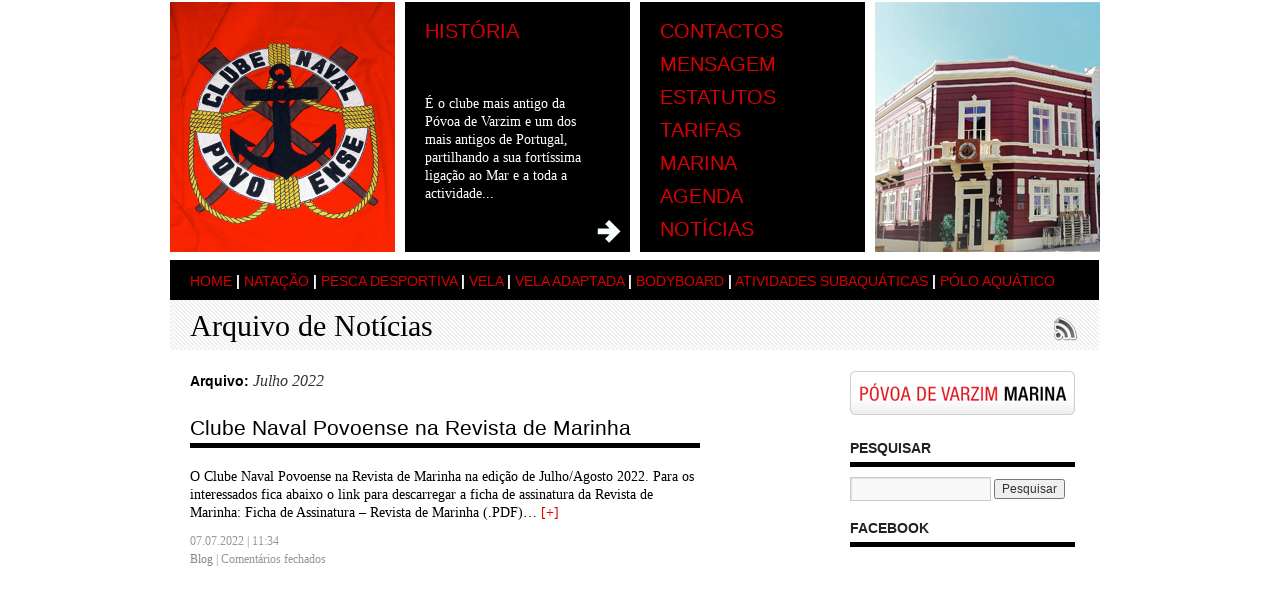

--- FILE ---
content_type: text/html; charset=UTF-8
request_url: https://www.clubenavalpovoense.com/2022/07/
body_size: 9786
content:
<!DOCTYPE html>
<html lang="pt-PT">

	
<head>
<meta charset="UTF-8" />
<title>Julho | 2022 | Clube Naval Povoense</title>

<script type="text/javascript" src="https://www.clubenavalpovoense.com/wp-content/themes/clubenavalpovoense/js/jquery.js"></script>
<script type="text/javascript" src="https://www.clubenavalpovoense.com/wp-content/themes/clubenavalpovoense/js/jquery-ui-1.8.11/js/jquery-ui-1.8.11.custom.min.js"></script>
<script type="text/javascript" src="https://www.clubenavalpovoense.com/wp-content/themes/clubenavalpovoense/js/jquery-ui-1.8.11/development-bundle/ui/jquery.effects.explode.js"></script>
<script type="text/javascript" src="https://www.clubenavalpovoense.com/wp-content/themes/clubenavalpovoense/js/jquery-ui-1.8.11/development-bundle/ui/jquery.effects.drop.js"></script>
<script type="text/javascript" src="https://www.clubenavalpovoense.com/wp-content/themes/clubenavalpovoense/js/jquery-ui-1.8.11/development-bundle/ui/jquery.effects.slide.js"></script>
<script type="text/javascript" src="https://www.clubenavalpovoense.com/wp-content/themes/clubenavalpovoense/js/jquery-ui-1.8.11/development-bundle/ui/jquery.effects.scale.js"></script>
<script type="text/javascript" src="https://www.clubenavalpovoense.com/wp-content/themes/clubenavalpovoense/js/all.js"></script> 
<!--  	
<script type="text/javascript" src="https://www.clubenavalpovoense.com/wp-content/themes/clubenavalpovoense/js/jquery.corner.js"></script>
-->

<link rel="alternate" type="application/rss+xml" title="Últimas Notícias do Clube Naval Povoense" href="https://clubenavalpovoense.com/category/blog/feed/" />

<link rel="profile" href="https://gmpg.org/xfn/11" />
<link rel="stylesheet" type="text/css" media="all" href="https://www.clubenavalpovoense.com/wp-content/themes/clubenavalpovoense/js/jquery-ui-1.8.11/css/ui-lightness/jquery-ui-1.8.11.custom.css" />
<link rel="stylesheet" href="https://cdnjs.cloudflare.com/ajax/libs/font-awesome/6.5.0/css/all.min.css" integrity="sha512-..." crossorigin="anonymous" referrerpolicy="no-referrer" />


<link rel="stylesheet" type="text/css" media="all" href="https://www.clubenavalpovoense.com/wp-content/themes/clubenavalpovoense/style.css" />
<link rel="pingback" href="https://www.clubenavalpovoense.com/xmlrpc.php" />
<meta name='robots' content='max-image-preview:large' />
<link rel='dns-prefetch' href='//static.addtoany.com' />
<script type="text/javascript">
/* <![CDATA[ */
window._wpemojiSettings = {"baseUrl":"https:\/\/s.w.org\/images\/core\/emoji\/15.0.3\/72x72\/","ext":".png","svgUrl":"https:\/\/s.w.org\/images\/core\/emoji\/15.0.3\/svg\/","svgExt":".svg","source":{"concatemoji":"https:\/\/www.clubenavalpovoense.com\/wp-includes\/js\/wp-emoji-release.min.js?ver=86e1fbcb0b33c2adaa3aa6f36c856856"}};
/*! This file is auto-generated */
!function(i,n){var o,s,e;function c(e){try{var t={supportTests:e,timestamp:(new Date).valueOf()};sessionStorage.setItem(o,JSON.stringify(t))}catch(e){}}function p(e,t,n){e.clearRect(0,0,e.canvas.width,e.canvas.height),e.fillText(t,0,0);var t=new Uint32Array(e.getImageData(0,0,e.canvas.width,e.canvas.height).data),r=(e.clearRect(0,0,e.canvas.width,e.canvas.height),e.fillText(n,0,0),new Uint32Array(e.getImageData(0,0,e.canvas.width,e.canvas.height).data));return t.every(function(e,t){return e===r[t]})}function u(e,t,n){switch(t){case"flag":return n(e,"\ud83c\udff3\ufe0f\u200d\u26a7\ufe0f","\ud83c\udff3\ufe0f\u200b\u26a7\ufe0f")?!1:!n(e,"\ud83c\uddfa\ud83c\uddf3","\ud83c\uddfa\u200b\ud83c\uddf3")&&!n(e,"\ud83c\udff4\udb40\udc67\udb40\udc62\udb40\udc65\udb40\udc6e\udb40\udc67\udb40\udc7f","\ud83c\udff4\u200b\udb40\udc67\u200b\udb40\udc62\u200b\udb40\udc65\u200b\udb40\udc6e\u200b\udb40\udc67\u200b\udb40\udc7f");case"emoji":return!n(e,"\ud83d\udc26\u200d\u2b1b","\ud83d\udc26\u200b\u2b1b")}return!1}function f(e,t,n){var r="undefined"!=typeof WorkerGlobalScope&&self instanceof WorkerGlobalScope?new OffscreenCanvas(300,150):i.createElement("canvas"),a=r.getContext("2d",{willReadFrequently:!0}),o=(a.textBaseline="top",a.font="600 32px Arial",{});return e.forEach(function(e){o[e]=t(a,e,n)}),o}function t(e){var t=i.createElement("script");t.src=e,t.defer=!0,i.head.appendChild(t)}"undefined"!=typeof Promise&&(o="wpEmojiSettingsSupports",s=["flag","emoji"],n.supports={everything:!0,everythingExceptFlag:!0},e=new Promise(function(e){i.addEventListener("DOMContentLoaded",e,{once:!0})}),new Promise(function(t){var n=function(){try{var e=JSON.parse(sessionStorage.getItem(o));if("object"==typeof e&&"number"==typeof e.timestamp&&(new Date).valueOf()<e.timestamp+604800&&"object"==typeof e.supportTests)return e.supportTests}catch(e){}return null}();if(!n){if("undefined"!=typeof Worker&&"undefined"!=typeof OffscreenCanvas&&"undefined"!=typeof URL&&URL.createObjectURL&&"undefined"!=typeof Blob)try{var e="postMessage("+f.toString()+"("+[JSON.stringify(s),u.toString(),p.toString()].join(",")+"));",r=new Blob([e],{type:"text/javascript"}),a=new Worker(URL.createObjectURL(r),{name:"wpTestEmojiSupports"});return void(a.onmessage=function(e){c(n=e.data),a.terminate(),t(n)})}catch(e){}c(n=f(s,u,p))}t(n)}).then(function(e){for(var t in e)n.supports[t]=e[t],n.supports.everything=n.supports.everything&&n.supports[t],"flag"!==t&&(n.supports.everythingExceptFlag=n.supports.everythingExceptFlag&&n.supports[t]);n.supports.everythingExceptFlag=n.supports.everythingExceptFlag&&!n.supports.flag,n.DOMReady=!1,n.readyCallback=function(){n.DOMReady=!0}}).then(function(){return e}).then(function(){var e;n.supports.everything||(n.readyCallback(),(e=n.source||{}).concatemoji?t(e.concatemoji):e.wpemoji&&e.twemoji&&(t(e.twemoji),t(e.wpemoji)))}))}((window,document),window._wpemojiSettings);
/* ]]> */
</script>
<style id='wp-emoji-styles-inline-css' type='text/css'>

	img.wp-smiley, img.emoji {
		display: inline !important;
		border: none !important;
		box-shadow: none !important;
		height: 1em !important;
		width: 1em !important;
		margin: 0 0.07em !important;
		vertical-align: -0.1em !important;
		background: none !important;
		padding: 0 !important;
	}
</style>
<link rel='stylesheet' id='wp-block-library-css' href='https://www.clubenavalpovoense.com/wp-includes/css/dist/block-library/style.min.css?ver=86e1fbcb0b33c2adaa3aa6f36c856856' type='text/css' media='all' />
<style id='pdfemb-pdf-embedder-viewer-style-inline-css' type='text/css'>
.wp-block-pdfemb-pdf-embedder-viewer{max-width:none}

</style>
<style id='classic-theme-styles-inline-css' type='text/css'>
/*! This file is auto-generated */
.wp-block-button__link{color:#fff;background-color:#32373c;border-radius:9999px;box-shadow:none;text-decoration:none;padding:calc(.667em + 2px) calc(1.333em + 2px);font-size:1.125em}.wp-block-file__button{background:#32373c;color:#fff;text-decoration:none}
</style>
<style id='global-styles-inline-css' type='text/css'>
body{--wp--preset--color--black: #000000;--wp--preset--color--cyan-bluish-gray: #abb8c3;--wp--preset--color--white: #ffffff;--wp--preset--color--pale-pink: #f78da7;--wp--preset--color--vivid-red: #cf2e2e;--wp--preset--color--luminous-vivid-orange: #ff6900;--wp--preset--color--luminous-vivid-amber: #fcb900;--wp--preset--color--light-green-cyan: #7bdcb5;--wp--preset--color--vivid-green-cyan: #00d084;--wp--preset--color--pale-cyan-blue: #8ed1fc;--wp--preset--color--vivid-cyan-blue: #0693e3;--wp--preset--color--vivid-purple: #9b51e0;--wp--preset--gradient--vivid-cyan-blue-to-vivid-purple: linear-gradient(135deg,rgba(6,147,227,1) 0%,rgb(155,81,224) 100%);--wp--preset--gradient--light-green-cyan-to-vivid-green-cyan: linear-gradient(135deg,rgb(122,220,180) 0%,rgb(0,208,130) 100%);--wp--preset--gradient--luminous-vivid-amber-to-luminous-vivid-orange: linear-gradient(135deg,rgba(252,185,0,1) 0%,rgba(255,105,0,1) 100%);--wp--preset--gradient--luminous-vivid-orange-to-vivid-red: linear-gradient(135deg,rgba(255,105,0,1) 0%,rgb(207,46,46) 100%);--wp--preset--gradient--very-light-gray-to-cyan-bluish-gray: linear-gradient(135deg,rgb(238,238,238) 0%,rgb(169,184,195) 100%);--wp--preset--gradient--cool-to-warm-spectrum: linear-gradient(135deg,rgb(74,234,220) 0%,rgb(151,120,209) 20%,rgb(207,42,186) 40%,rgb(238,44,130) 60%,rgb(251,105,98) 80%,rgb(254,248,76) 100%);--wp--preset--gradient--blush-light-purple: linear-gradient(135deg,rgb(255,206,236) 0%,rgb(152,150,240) 100%);--wp--preset--gradient--blush-bordeaux: linear-gradient(135deg,rgb(254,205,165) 0%,rgb(254,45,45) 50%,rgb(107,0,62) 100%);--wp--preset--gradient--luminous-dusk: linear-gradient(135deg,rgb(255,203,112) 0%,rgb(199,81,192) 50%,rgb(65,88,208) 100%);--wp--preset--gradient--pale-ocean: linear-gradient(135deg,rgb(255,245,203) 0%,rgb(182,227,212) 50%,rgb(51,167,181) 100%);--wp--preset--gradient--electric-grass: linear-gradient(135deg,rgb(202,248,128) 0%,rgb(113,206,126) 100%);--wp--preset--gradient--midnight: linear-gradient(135deg,rgb(2,3,129) 0%,rgb(40,116,252) 100%);--wp--preset--font-size--small: 13px;--wp--preset--font-size--medium: 20px;--wp--preset--font-size--large: 36px;--wp--preset--font-size--x-large: 42px;--wp--preset--spacing--20: 0.44rem;--wp--preset--spacing--30: 0.67rem;--wp--preset--spacing--40: 1rem;--wp--preset--spacing--50: 1.5rem;--wp--preset--spacing--60: 2.25rem;--wp--preset--spacing--70: 3.38rem;--wp--preset--spacing--80: 5.06rem;--wp--preset--shadow--natural: 6px 6px 9px rgba(0, 0, 0, 0.2);--wp--preset--shadow--deep: 12px 12px 50px rgba(0, 0, 0, 0.4);--wp--preset--shadow--sharp: 6px 6px 0px rgba(0, 0, 0, 0.2);--wp--preset--shadow--outlined: 6px 6px 0px -3px rgba(255, 255, 255, 1), 6px 6px rgba(0, 0, 0, 1);--wp--preset--shadow--crisp: 6px 6px 0px rgba(0, 0, 0, 1);}:where(.is-layout-flex){gap: 0.5em;}:where(.is-layout-grid){gap: 0.5em;}body .is-layout-flex{display: flex;}body .is-layout-flex{flex-wrap: wrap;align-items: center;}body .is-layout-flex > *{margin: 0;}body .is-layout-grid{display: grid;}body .is-layout-grid > *{margin: 0;}:where(.wp-block-columns.is-layout-flex){gap: 2em;}:where(.wp-block-columns.is-layout-grid){gap: 2em;}:where(.wp-block-post-template.is-layout-flex){gap: 1.25em;}:where(.wp-block-post-template.is-layout-grid){gap: 1.25em;}.has-black-color{color: var(--wp--preset--color--black) !important;}.has-cyan-bluish-gray-color{color: var(--wp--preset--color--cyan-bluish-gray) !important;}.has-white-color{color: var(--wp--preset--color--white) !important;}.has-pale-pink-color{color: var(--wp--preset--color--pale-pink) !important;}.has-vivid-red-color{color: var(--wp--preset--color--vivid-red) !important;}.has-luminous-vivid-orange-color{color: var(--wp--preset--color--luminous-vivid-orange) !important;}.has-luminous-vivid-amber-color{color: var(--wp--preset--color--luminous-vivid-amber) !important;}.has-light-green-cyan-color{color: var(--wp--preset--color--light-green-cyan) !important;}.has-vivid-green-cyan-color{color: var(--wp--preset--color--vivid-green-cyan) !important;}.has-pale-cyan-blue-color{color: var(--wp--preset--color--pale-cyan-blue) !important;}.has-vivid-cyan-blue-color{color: var(--wp--preset--color--vivid-cyan-blue) !important;}.has-vivid-purple-color{color: var(--wp--preset--color--vivid-purple) !important;}.has-black-background-color{background-color: var(--wp--preset--color--black) !important;}.has-cyan-bluish-gray-background-color{background-color: var(--wp--preset--color--cyan-bluish-gray) !important;}.has-white-background-color{background-color: var(--wp--preset--color--white) !important;}.has-pale-pink-background-color{background-color: var(--wp--preset--color--pale-pink) !important;}.has-vivid-red-background-color{background-color: var(--wp--preset--color--vivid-red) !important;}.has-luminous-vivid-orange-background-color{background-color: var(--wp--preset--color--luminous-vivid-orange) !important;}.has-luminous-vivid-amber-background-color{background-color: var(--wp--preset--color--luminous-vivid-amber) !important;}.has-light-green-cyan-background-color{background-color: var(--wp--preset--color--light-green-cyan) !important;}.has-vivid-green-cyan-background-color{background-color: var(--wp--preset--color--vivid-green-cyan) !important;}.has-pale-cyan-blue-background-color{background-color: var(--wp--preset--color--pale-cyan-blue) !important;}.has-vivid-cyan-blue-background-color{background-color: var(--wp--preset--color--vivid-cyan-blue) !important;}.has-vivid-purple-background-color{background-color: var(--wp--preset--color--vivid-purple) !important;}.has-black-border-color{border-color: var(--wp--preset--color--black) !important;}.has-cyan-bluish-gray-border-color{border-color: var(--wp--preset--color--cyan-bluish-gray) !important;}.has-white-border-color{border-color: var(--wp--preset--color--white) !important;}.has-pale-pink-border-color{border-color: var(--wp--preset--color--pale-pink) !important;}.has-vivid-red-border-color{border-color: var(--wp--preset--color--vivid-red) !important;}.has-luminous-vivid-orange-border-color{border-color: var(--wp--preset--color--luminous-vivid-orange) !important;}.has-luminous-vivid-amber-border-color{border-color: var(--wp--preset--color--luminous-vivid-amber) !important;}.has-light-green-cyan-border-color{border-color: var(--wp--preset--color--light-green-cyan) !important;}.has-vivid-green-cyan-border-color{border-color: var(--wp--preset--color--vivid-green-cyan) !important;}.has-pale-cyan-blue-border-color{border-color: var(--wp--preset--color--pale-cyan-blue) !important;}.has-vivid-cyan-blue-border-color{border-color: var(--wp--preset--color--vivid-cyan-blue) !important;}.has-vivid-purple-border-color{border-color: var(--wp--preset--color--vivid-purple) !important;}.has-vivid-cyan-blue-to-vivid-purple-gradient-background{background: var(--wp--preset--gradient--vivid-cyan-blue-to-vivid-purple) !important;}.has-light-green-cyan-to-vivid-green-cyan-gradient-background{background: var(--wp--preset--gradient--light-green-cyan-to-vivid-green-cyan) !important;}.has-luminous-vivid-amber-to-luminous-vivid-orange-gradient-background{background: var(--wp--preset--gradient--luminous-vivid-amber-to-luminous-vivid-orange) !important;}.has-luminous-vivid-orange-to-vivid-red-gradient-background{background: var(--wp--preset--gradient--luminous-vivid-orange-to-vivid-red) !important;}.has-very-light-gray-to-cyan-bluish-gray-gradient-background{background: var(--wp--preset--gradient--very-light-gray-to-cyan-bluish-gray) !important;}.has-cool-to-warm-spectrum-gradient-background{background: var(--wp--preset--gradient--cool-to-warm-spectrum) !important;}.has-blush-light-purple-gradient-background{background: var(--wp--preset--gradient--blush-light-purple) !important;}.has-blush-bordeaux-gradient-background{background: var(--wp--preset--gradient--blush-bordeaux) !important;}.has-luminous-dusk-gradient-background{background: var(--wp--preset--gradient--luminous-dusk) !important;}.has-pale-ocean-gradient-background{background: var(--wp--preset--gradient--pale-ocean) !important;}.has-electric-grass-gradient-background{background: var(--wp--preset--gradient--electric-grass) !important;}.has-midnight-gradient-background{background: var(--wp--preset--gradient--midnight) !important;}.has-small-font-size{font-size: var(--wp--preset--font-size--small) !important;}.has-medium-font-size{font-size: var(--wp--preset--font-size--medium) !important;}.has-large-font-size{font-size: var(--wp--preset--font-size--large) !important;}.has-x-large-font-size{font-size: var(--wp--preset--font-size--x-large) !important;}
.wp-block-navigation a:where(:not(.wp-element-button)){color: inherit;}
:where(.wp-block-post-template.is-layout-flex){gap: 1.25em;}:where(.wp-block-post-template.is-layout-grid){gap: 1.25em;}
:where(.wp-block-columns.is-layout-flex){gap: 2em;}:where(.wp-block-columns.is-layout-grid){gap: 2em;}
.wp-block-pullquote{font-size: 1.5em;line-height: 1.6;}
</style>
<link rel='stylesheet' id='fancybox-css' href='https://www.clubenavalpovoense.com/wp-content/plugins/easy-fancybox/fancybox/1.5.4/jquery.fancybox.min.css?ver=86e1fbcb0b33c2adaa3aa6f36c856856' type='text/css' media='screen' />
<link rel='stylesheet' id='addtoany-css' href='https://www.clubenavalpovoense.com/wp-content/plugins/add-to-any/addtoany.min.css?ver=1.16' type='text/css' media='all' />
<script type="text/javascript" src="https://www.clubenavalpovoense.com/wp-includes/js/jquery/jquery.min.js?ver=3.7.1" id="jquery-core-js"></script>
<script type="text/javascript" src="https://www.clubenavalpovoense.com/wp-includes/js/jquery/jquery-migrate.min.js?ver=3.4.1" id="jquery-migrate-js"></script>
<script type="text/javascript" id="addtoany-core-js-before">
/* <![CDATA[ */
window.a2a_config=window.a2a_config||{};a2a_config.callbacks=[];a2a_config.overlays=[];a2a_config.templates={};a2a_localize = {
	Share: "Share",
	Save: "Save",
	Subscribe: "Subscribe",
	Email: "Email",
	Bookmark: "Bookmark",
	ShowAll: "Show all",
	ShowLess: "Show less",
	FindServices: "Find service(s)",
	FindAnyServiceToAddTo: "Instantly find any service to add to",
	PoweredBy: "Powered by",
	ShareViaEmail: "Share via email",
	SubscribeViaEmail: "Subscribe via email",
	BookmarkInYourBrowser: "Bookmark in your browser",
	BookmarkInstructions: "Press Ctrl+D or \u2318+D to bookmark this page",
	AddToYourFavorites: "Add to your favorites",
	SendFromWebOrProgram: "Send from any email address or email program",
	EmailProgram: "Email program",
	More: "More&#8230;",
	ThanksForSharing: "Thanks for sharing!",
	ThanksForFollowing: "Thanks for following!"
};

a2a_config.color_main = "949799";a2a_config.color_border = "9ca5aa";a2a_config.color_link_text = "333333";a2a_config.color_link_text_hover = "333333";
/* ]]> */
</script>
<script type="text/javascript" async src="https://static.addtoany.com/menu/page.js" id="addtoany-core-js"></script>
<script type="text/javascript" async src="https://www.clubenavalpovoense.com/wp-content/plugins/add-to-any/addtoany.min.js?ver=1.1" id="addtoany-jquery-js"></script>
<link rel="https://api.w.org/" href="https://www.clubenavalpovoense.com/wp-json/" /><link rel="EditURI" type="application/rsd+xml" title="RSD" href="https://www.clubenavalpovoense.com/xmlrpc.php?rsd" />
<style type="text/css" media="all">
/* <![CDATA[ */
@import url("https://www.clubenavalpovoense.com/wp-content/plugins/wp-table-reloaded/css/plugin.css?ver=1.9.4");
@import url("https://www.clubenavalpovoense.com/wp-content/plugins/wp-table-reloaded/css/datatables.css?ver=1.9.4");
/* ]]> */
</style>
<script type="text/javascript">

  var _gaq = _gaq || [];
  _gaq.push(['_setAccount', 'UA-24649433-1']);
  _gaq.push(['_trackPageview']);

  (function() {
    var ga = document.createElement('script'); ga.type = 'text/javascript'; ga.async = true;
    ga.src = ('https:' == document.location.protocol ? 'https://ssl' : 'http://www') + '.google-analytics.com/ga.js';
    var s = document.getElementsByTagName('script')[0]; s.parentNode.insertBefore(ga, s);
  })();

</script>

</head>


<body data-rsssl=1 class="archive date">


<div id="wrapper" class="hfeed">
	<div id="header">
		<div id="masthead">
			<div id="logo"><a href="https://www.clubenavalpovoense.com"><img src="https://www.clubenavalpovoense.com/wp-content/themes/clubenavalpovoense/images/logo.png"></a></div>
			<div id="historyBox">
												<div id="historyBoxTitle"><a href="https://www.clubenavalpovoense.com/historia/">História</a></div>
				<div id="historyBoxExcerpt">É o clube mais antigo da Póvoa de Varzim e um dos mais antigos de Portugal, partilhando a sua fortíssima ligação ao Mar e a toda a actividade...</div>
				<div class="historyBoxArrow"><a href="https://www.clubenavalpovoense.com/historia/"><img src="https://www.clubenavalpovoense.com/wp-content/themes/clubenavalpovoense/images/link_arrow.png"/></a></div>			</div>
			<div id="verticalMenuBox">			
				<div id="menuHomeProgramacao">
					<div class="menu-header"><ul id="menu-verticalbox" class="menu"><li id="menu-item-230" class="menu-item menu-item-type-post_type menu-item-object-page menu-item-230"><a href="https://www.clubenavalpovoense.com/contactos/">Contactos</a></li>
<li id="menu-item-42" class="menu-item menu-item-type-post_type menu-item-object-page menu-item-42"><a href="https://www.clubenavalpovoense.com/mensagem/">Mensagem</a></li>
<li id="menu-item-44" class="menu-item menu-item-type-post_type menu-item-object-page menu-item-44"><a href="https://www.clubenavalpovoense.com/estatuto/">Estatutos</a></li>
<li id="menu-item-237" class="menu-item menu-item-type-post_type menu-item-object-page menu-item-237"><a href="https://www.clubenavalpovoense.com/tarifas/">Tarifas</a></li>
<li id="menu-item-1181" class="menu-item menu-item-type-custom menu-item-object-custom menu-item-1181"><a target="_blank" rel="noopener" href="http://marinadapovoa.com/">Marina</a></li>
<li id="menu-item-736" class="menu-item menu-item-type-post_type menu-item-object-page menu-item-736"><a href="https://www.clubenavalpovoense.com/agenda/">Agenda</a></li>
<li id="menu-item-413" class="menu-item menu-item-type-post_type menu-item-object-page menu-item-413"><a href="https://www.clubenavalpovoense.com/blog/">Notícias</a></li>
</ul></div>				</div>
			</div>
			<div id="headerImage"><img src="https://www.clubenavalpovoense.com/wp-content/uploads/2011/05/sede.png" alt="sede" width="225" height="250" class="alignnone size-full wp-image-4004" /></div>
			
			<div class="clear"></div>
			
			<div id="topModalidades">
				<ul>
					<li>
						<a  href="https://www.clubenavalpovoense.com">Home</a>
						<span class="menuSeparator">|</span>
 					</li>
					
											
					<li>
						<a  href="https://www.clubenavalpovoense.com/modalidades/natacao/">Natação</a>
													<span class="menuSeparator">|</span>
						 					</li>
					
										
											
					<li>
						<a  href="https://www.clubenavalpovoense.com/modalidades/pesca-desportiva/">Pesca Desportiva</a>
													<span class="menuSeparator">|</span>
						 					</li>
					
										
											
					<li>
						<a  href="https://www.clubenavalpovoense.com/modalidades/vela/">Vela</a>
													<span class="menuSeparator">|</span>
						 					</li>
					
										
											
					<li>
						<a  href="https://www.clubenavalpovoense.com/modalidades/vela-adaptada/">Vela Adaptada</a>
													<span class="menuSeparator">|</span>
						 					</li>
					
										
											
					<li>
						<a  href="https://www.clubenavalpovoense.com/modalidades/bodyboard/">Bodyboard</a>
													<span class="menuSeparator">|</span>
						 					</li>
					
										
											
					<li>
						<a  href="https://www.clubenavalpovoense.com/modalidades/act-subaquaticas/">Atividades Subaquáticas</a>
													<span class="menuSeparator">|</span>
						 					</li>
					
										
											
					<li>
						<a  href="https://www.clubenavalpovoense.com/modalidades/polo-aquatico/">Pólo Aquático</a>
											</li>
					
										
														</ul>
			</div>
		</div><!-- #masthead -->
	</div><!-- #header -->
	
	<div id="main">
	

		<div id="blogHeader">
			<div id="blogHeaderTitle"><a href="https://www.clubenavalpovoense.com/blog">Arquivo de Not&iacute;cias</a></div>
			<div id="blogHeaderRSSLink"><a href="https://www.clubenavalpovoense.com/category/Blog/feed"><img src="https://www.clubenavalpovoense.com/wp-content/themes/clubenavalpovoense/images/MPVZ_RSS_icon.png" /></a></div>
		</div>
		<div id="container">
			<div id="content" class="blogWidth" role="main">
				<div id="juice">


			<h1 class="page-title">
				Arquivo: <span>Julho 2022</span>			</h1>






			<div id="post-6799" class="post-6799 post type-post status-publish format-standard has-post-thumbnail hentry category-blog">
			<h2 class="entry-title"><a href="https://www.clubenavalpovoense.com/blog/clube-naval-povoense-na-revista-de-marinha/" title="Ligação permamente para Clube Naval Povoense na Revista de Marinha" rel="bookmark">Clube Naval Povoense na Revista de Marinha</a></h2>

				<div class="entry-summary">
				O Clube Naval Povoense na Revista de Marinha na edição de Julho/Agosto 2022.



Para os interessados fica abaixo o link para descarregar a ficha de assinatura da Revista de Marinha:
Ficha de Assinatura &#8211; Revista de Marinha (.PDF)&hellip; <a href="https://www.clubenavalpovoense.com/blog/clube-naval-povoense-na-revista-de-marinha/" class="read-more">[+] </a>			</div><!-- .entry-summary -->
			<div class="entry-meta">
				07.07.2022 | 11:34			</div><!-- .entry-meta -->
	
			<div class="entry-utility">
									<span class="cat-links">
						<a href="https://www.clubenavalpovoense.com/category/blog/" rel="category tag">Blog</a>					</span>
					<span class="meta-sep">|</span>
												<span class="comments-link"><span>Comentários fechados<span class="screen-reader-text"> em Clube Naval Povoense na Revista de Marinha</span></span></span>
							</div><!-- .entry-utility -->
		</div><!-- #post-## -->

		
	

				</div>
			</div><!-- #content -->
		<div id="blogSidebar">
		
			
		<div id="primary" class="widget-area" role="complementary">
			<ul class="xoxo">

<li id="text-3" class="widget-container widget_text">			<div class="textwidget"><a href="http://marinadapovoa.com/" target="_blank" rel="noopener"><img src="https://www.clubenavalpovoense.com/wp-content/uploads/2011/07/MPVZ_widgetlink.png" alt="" title="Marina da Póvoa | Novo Site" width="225" height="46" class="alignnone size-full wp-image-1156" /></a></div>
		</li><li id="search-3" class="widget-container widget_search"><h3 class="widget-title">Pesquisar</h3><form role="search" method="get" id="searchform" class="searchform" action="https://www.clubenavalpovoense.com/">
				<div>
					<label class="screen-reader-text" for="s">Pesquisar por:</label>
					<input type="text" value="" name="s" id="s" />
					<input type="submit" id="searchsubmit" value="Pesquisar" />
				</div>
			</form></li><li id="text-4" class="widget-container widget_text"><h3 class="widget-title">Facebook</h3>			<div class="textwidget"><iframe src="//www.facebook.com/plugins/likebox.php?href=https%3A%2F%2Fwww.facebook.com%2Fpages%2FClube-Naval-Povoense%2F124127334406682&amp;width=225&amp;height=258&amp;colorscheme=light&amp;show_faces=true&amp;border_color&amp;stream=false&amp;header=false&amp;appId=524676557556764" scrolling="no" frameborder="0" style="border:none; overflow:hidden; width:100%; height:258px;" allowTransparency="true"></iframe></div>
		</li>
		<li id="recent-posts-2" class="widget-container widget_recent_entries">
		<h3 class="widget-title">Notícias Recentes</h3>
		<ul>
											<li>
					<a href="https://www.clubenavalpovoense.com/blog/regata-de-natal-iom-2025/">Regata de Natal IOM &#8211; 2025</a>
									</li>
											<li>
					<a href="https://www.clubenavalpovoense.com/blog/regata-s-martinho-2025-cruzeiros-e-iom/">Regata S. Martinho 2025 &#8211; Cruzeiros e IOM</a>
									</li>
											<li>
					<a href="https://www.clubenavalpovoense.com/blog/regata-marina-da-povoa-cruzeiros-25/">Regata Marina da Póvoa &#8211; Cruzeiros 25</a>
									</li>
											<li>
					<a href="https://www.clubenavalpovoense.com/blog/regata-de-s-pedro-iom-2025/">Regata de S. Pedro IOM 2025</a>
									</li>
											<li>
					<a href="https://www.clubenavalpovoense.com/blog/2-a-prova-do-trofeu-norte-regata-de-sao-pedro-24-25/">2.ª Prova do Troféu Norte/ Regata de São Pedro 24-25</a>
									</li>
					</ul>

		</li><li id="archives-2" class="widget-container widget_archive"><h3 class="widget-title">Arquivos</h3>
			<ul>
					<li><a href='https://www.clubenavalpovoense.com/2025/11/'>Novembro 2025</a></li>
	<li><a href='https://www.clubenavalpovoense.com/2025/10/'>Outubro 2025</a></li>
	<li><a href='https://www.clubenavalpovoense.com/2025/06/'>Junho 2025</a></li>
	<li><a href='https://www.clubenavalpovoense.com/2025/05/'>Maio 2025</a></li>
	<li><a href='https://www.clubenavalpovoense.com/2025/04/'>Abril 2025</a></li>
	<li><a href='https://www.clubenavalpovoense.com/2025/03/'>Março 2025</a></li>
	<li><a href='https://www.clubenavalpovoense.com/2024/12/'>Dezembro 2024</a></li>
	<li><a href='https://www.clubenavalpovoense.com/2024/11/'>Novembro 2024</a></li>
	<li><a href='https://www.clubenavalpovoense.com/2024/10/'>Outubro 2024</a></li>
	<li><a href='https://www.clubenavalpovoense.com/2024/08/'>Agosto 2024</a></li>
	<li><a href='https://www.clubenavalpovoense.com/2024/06/'>Junho 2024</a></li>
	<li><a href='https://www.clubenavalpovoense.com/2024/05/'>Maio 2024</a></li>
	<li><a href='https://www.clubenavalpovoense.com/2024/04/'>Abril 2024</a></li>
	<li><a href='https://www.clubenavalpovoense.com/2024/03/'>Março 2024</a></li>
	<li><a href='https://www.clubenavalpovoense.com/2024/02/'>Fevereiro 2024</a></li>
	<li><a href='https://www.clubenavalpovoense.com/2023/12/'>Dezembro 2023</a></li>
	<li><a href='https://www.clubenavalpovoense.com/2023/10/'>Outubro 2023</a></li>
	<li><a href='https://www.clubenavalpovoense.com/2023/06/'>Junho 2023</a></li>
	<li><a href='https://www.clubenavalpovoense.com/2023/05/'>Maio 2023</a></li>
	<li><a href='https://www.clubenavalpovoense.com/2023/04/'>Abril 2023</a></li>
	<li><a href='https://www.clubenavalpovoense.com/2023/03/'>Março 2023</a></li>
	<li><a href='https://www.clubenavalpovoense.com/2023/02/'>Fevereiro 2023</a></li>
	<li><a href='https://www.clubenavalpovoense.com/2022/12/'>Dezembro 2022</a></li>
	<li><a href='https://www.clubenavalpovoense.com/2022/11/'>Novembro 2022</a></li>
	<li><a href='https://www.clubenavalpovoense.com/2022/10/'>Outubro 2022</a></li>
	<li><a href='https://www.clubenavalpovoense.com/2022/09/'>Setembro 2022</a></li>
	<li><a href='https://www.clubenavalpovoense.com/2022/07/' aria-current="page">Julho 2022</a></li>
	<li><a href='https://www.clubenavalpovoense.com/2022/06/'>Junho 2022</a></li>
	<li><a href='https://www.clubenavalpovoense.com/2022/05/'>Maio 2022</a></li>
	<li><a href='https://www.clubenavalpovoense.com/2022/04/'>Abril 2022</a></li>
	<li><a href='https://www.clubenavalpovoense.com/2022/03/'>Março 2022</a></li>
	<li><a href='https://www.clubenavalpovoense.com/2021/12/'>Dezembro 2021</a></li>
	<li><a href='https://www.clubenavalpovoense.com/2021/11/'>Novembro 2021</a></li>
	<li><a href='https://www.clubenavalpovoense.com/2021/10/'>Outubro 2021</a></li>
	<li><a href='https://www.clubenavalpovoense.com/2021/09/'>Setembro 2021</a></li>
	<li><a href='https://www.clubenavalpovoense.com/2021/06/'>Junho 2021</a></li>
	<li><a href='https://www.clubenavalpovoense.com/2021/05/'>Maio 2021</a></li>
	<li><a href='https://www.clubenavalpovoense.com/2021/03/'>Março 2021</a></li>
	<li><a href='https://www.clubenavalpovoense.com/2020/12/'>Dezembro 2020</a></li>
	<li><a href='https://www.clubenavalpovoense.com/2020/06/'>Junho 2020</a></li>
	<li><a href='https://www.clubenavalpovoense.com/2020/05/'>Maio 2020</a></li>
	<li><a href='https://www.clubenavalpovoense.com/2020/03/'>Março 2020</a></li>
	<li><a href='https://www.clubenavalpovoense.com/2019/12/'>Dezembro 2019</a></li>
	<li><a href='https://www.clubenavalpovoense.com/2019/11/'>Novembro 2019</a></li>
	<li><a href='https://www.clubenavalpovoense.com/2019/09/'>Setembro 2019</a></li>
	<li><a href='https://www.clubenavalpovoense.com/2019/06/'>Junho 2019</a></li>
	<li><a href='https://www.clubenavalpovoense.com/2019/05/'>Maio 2019</a></li>
	<li><a href='https://www.clubenavalpovoense.com/2019/04/'>Abril 2019</a></li>
	<li><a href='https://www.clubenavalpovoense.com/2019/03/'>Março 2019</a></li>
	<li><a href='https://www.clubenavalpovoense.com/2019/02/'>Fevereiro 2019</a></li>
	<li><a href='https://www.clubenavalpovoense.com/2018/12/'>Dezembro 2018</a></li>
	<li><a href='https://www.clubenavalpovoense.com/2018/10/'>Outubro 2018</a></li>
	<li><a href='https://www.clubenavalpovoense.com/2018/09/'>Setembro 2018</a></li>
	<li><a href='https://www.clubenavalpovoense.com/2018/06/'>Junho 2018</a></li>
	<li><a href='https://www.clubenavalpovoense.com/2018/05/'>Maio 2018</a></li>
	<li><a href='https://www.clubenavalpovoense.com/2018/04/'>Abril 2018</a></li>
	<li><a href='https://www.clubenavalpovoense.com/2018/03/'>Março 2018</a></li>
	<li><a href='https://www.clubenavalpovoense.com/2017/12/'>Dezembro 2017</a></li>
	<li><a href='https://www.clubenavalpovoense.com/2017/11/'>Novembro 2017</a></li>
	<li><a href='https://www.clubenavalpovoense.com/2017/10/'>Outubro 2017</a></li>
	<li><a href='https://www.clubenavalpovoense.com/2017/09/'>Setembro 2017</a></li>
	<li><a href='https://www.clubenavalpovoense.com/2017/07/'>Julho 2017</a></li>
	<li><a href='https://www.clubenavalpovoense.com/2017/06/'>Junho 2017</a></li>
	<li><a href='https://www.clubenavalpovoense.com/2017/05/'>Maio 2017</a></li>
	<li><a href='https://www.clubenavalpovoense.com/2017/03/'>Março 2017</a></li>
	<li><a href='https://www.clubenavalpovoense.com/2017/02/'>Fevereiro 2017</a></li>
	<li><a href='https://www.clubenavalpovoense.com/2017/01/'>Janeiro 2017</a></li>
	<li><a href='https://www.clubenavalpovoense.com/2016/12/'>Dezembro 2016</a></li>
	<li><a href='https://www.clubenavalpovoense.com/2016/11/'>Novembro 2016</a></li>
	<li><a href='https://www.clubenavalpovoense.com/2016/10/'>Outubro 2016</a></li>
	<li><a href='https://www.clubenavalpovoense.com/2016/09/'>Setembro 2016</a></li>
	<li><a href='https://www.clubenavalpovoense.com/2016/07/'>Julho 2016</a></li>
	<li><a href='https://www.clubenavalpovoense.com/2016/06/'>Junho 2016</a></li>
	<li><a href='https://www.clubenavalpovoense.com/2016/05/'>Maio 2016</a></li>
	<li><a href='https://www.clubenavalpovoense.com/2016/04/'>Abril 2016</a></li>
	<li><a href='https://www.clubenavalpovoense.com/2016/03/'>Março 2016</a></li>
	<li><a href='https://www.clubenavalpovoense.com/2016/02/'>Fevereiro 2016</a></li>
	<li><a href='https://www.clubenavalpovoense.com/2016/01/'>Janeiro 2016</a></li>
	<li><a href='https://www.clubenavalpovoense.com/2015/12/'>Dezembro 2015</a></li>
	<li><a href='https://www.clubenavalpovoense.com/2015/10/'>Outubro 2015</a></li>
	<li><a href='https://www.clubenavalpovoense.com/2015/09/'>Setembro 2015</a></li>
	<li><a href='https://www.clubenavalpovoense.com/2015/07/'>Julho 2015</a></li>
	<li><a href='https://www.clubenavalpovoense.com/2015/06/'>Junho 2015</a></li>
	<li><a href='https://www.clubenavalpovoense.com/2015/05/'>Maio 2015</a></li>
	<li><a href='https://www.clubenavalpovoense.com/2015/03/'>Março 2015</a></li>
	<li><a href='https://www.clubenavalpovoense.com/2015/01/'>Janeiro 2015</a></li>
	<li><a href='https://www.clubenavalpovoense.com/2014/12/'>Dezembro 2014</a></li>
	<li><a href='https://www.clubenavalpovoense.com/2014/11/'>Novembro 2014</a></li>
	<li><a href='https://www.clubenavalpovoense.com/2014/10/'>Outubro 2014</a></li>
	<li><a href='https://www.clubenavalpovoense.com/2014/09/'>Setembro 2014</a></li>
	<li><a href='https://www.clubenavalpovoense.com/2014/08/'>Agosto 2014</a></li>
	<li><a href='https://www.clubenavalpovoense.com/2014/07/'>Julho 2014</a></li>
	<li><a href='https://www.clubenavalpovoense.com/2014/06/'>Junho 2014</a></li>
	<li><a href='https://www.clubenavalpovoense.com/2014/05/'>Maio 2014</a></li>
	<li><a href='https://www.clubenavalpovoense.com/2014/04/'>Abril 2014</a></li>
	<li><a href='https://www.clubenavalpovoense.com/2014/03/'>Março 2014</a></li>
	<li><a href='https://www.clubenavalpovoense.com/2014/02/'>Fevereiro 2014</a></li>
	<li><a href='https://www.clubenavalpovoense.com/2013/12/'>Dezembro 2013</a></li>
	<li><a href='https://www.clubenavalpovoense.com/2013/11/'>Novembro 2013</a></li>
	<li><a href='https://www.clubenavalpovoense.com/2013/10/'>Outubro 2013</a></li>
	<li><a href='https://www.clubenavalpovoense.com/2013/09/'>Setembro 2013</a></li>
	<li><a href='https://www.clubenavalpovoense.com/2013/08/'>Agosto 2013</a></li>
	<li><a href='https://www.clubenavalpovoense.com/2013/07/'>Julho 2013</a></li>
	<li><a href='https://www.clubenavalpovoense.com/2013/06/'>Junho 2013</a></li>
	<li><a href='https://www.clubenavalpovoense.com/2013/05/'>Maio 2013</a></li>
	<li><a href='https://www.clubenavalpovoense.com/2013/04/'>Abril 2013</a></li>
	<li><a href='https://www.clubenavalpovoense.com/2013/03/'>Março 2013</a></li>
	<li><a href='https://www.clubenavalpovoense.com/2013/02/'>Fevereiro 2013</a></li>
	<li><a href='https://www.clubenavalpovoense.com/2013/01/'>Janeiro 2013</a></li>
	<li><a href='https://www.clubenavalpovoense.com/2012/12/'>Dezembro 2012</a></li>
	<li><a href='https://www.clubenavalpovoense.com/2012/11/'>Novembro 2012</a></li>
	<li><a href='https://www.clubenavalpovoense.com/2012/10/'>Outubro 2012</a></li>
	<li><a href='https://www.clubenavalpovoense.com/2012/09/'>Setembro 2012</a></li>
	<li><a href='https://www.clubenavalpovoense.com/2012/07/'>Julho 2012</a></li>
	<li><a href='https://www.clubenavalpovoense.com/2012/06/'>Junho 2012</a></li>
	<li><a href='https://www.clubenavalpovoense.com/2012/05/'>Maio 2012</a></li>
	<li><a href='https://www.clubenavalpovoense.com/2012/04/'>Abril 2012</a></li>
	<li><a href='https://www.clubenavalpovoense.com/2012/03/'>Março 2012</a></li>
	<li><a href='https://www.clubenavalpovoense.com/2012/02/'>Fevereiro 2012</a></li>
	<li><a href='https://www.clubenavalpovoense.com/2012/01/'>Janeiro 2012</a></li>
	<li><a href='https://www.clubenavalpovoense.com/2011/12/'>Dezembro 2011</a></li>
	<li><a href='https://www.clubenavalpovoense.com/2011/11/'>Novembro 2011</a></li>
	<li><a href='https://www.clubenavalpovoense.com/2011/10/'>Outubro 2011</a></li>
	<li><a href='https://www.clubenavalpovoense.com/2011/09/'>Setembro 2011</a></li>
	<li><a href='https://www.clubenavalpovoense.com/2011/08/'>Agosto 2011</a></li>
	<li><a href='https://www.clubenavalpovoense.com/2011/07/'>Julho 2011</a></li>
	<li><a href='https://www.clubenavalpovoense.com/2011/06/'>Junho 2011</a></li>
	<li><a href='https://www.clubenavalpovoense.com/2011/05/'>Maio 2011</a></li>
	<li><a href='https://www.clubenavalpovoense.com/2011/04/'>Abril 2011</a></li>
			</ul>

			</li><li id="tag_cloud-3" class="widget-container widget_tag_cloud"><h3 class="widget-title">Tags</h3><div class="tagcloud"><a href="https://www.clubenavalpovoense.com/tag/access/" class="tag-cloud-link tag-link-225 tag-link-position-1" style="font-size: 9.8666666666667pt;" aria-label="Access (3 itens)">Access</a>
<a href="https://www.clubenavalpovoense.com/tag/access-2-3/" class="tag-cloud-link tag-link-168 tag-link-position-2" style="font-size: 9.8666666666667pt;" aria-label="access 2.3 (3 itens)">access 2.3</a>
<a href="https://www.clubenavalpovoense.com/tag/assembleia-geral/" class="tag-cloud-link tag-link-66 tag-link-position-3" style="font-size: 13.755555555556pt;" aria-label="Assembleia geral (6 itens)">Assembleia geral</a>
<a href="https://www.clubenavalpovoense.com/tag/barcos-radio-controlados/" class="tag-cloud-link tag-link-337 tag-link-position-4" style="font-size: 11.422222222222pt;" aria-label="barcos rádio-controlados (4 itens)">barcos rádio-controlados</a>
<a href="https://www.clubenavalpovoense.com/tag/bodyboard/" class="tag-cloud-link tag-link-10 tag-link-position-5" style="font-size: 8pt;" aria-label="Bodyboard (2 itens)">Bodyboard</a>
<a href="https://www.clubenavalpovoense.com/tag/clube-naval-povoense/" class="tag-cloud-link tag-link-151 tag-link-position-6" style="font-size: 14.533333333333pt;" aria-label="clube naval povoense (7 itens)">clube naval povoense</a>
<a href="https://www.clubenavalpovoense.com/tag/clube-naval-povoense-regatas-de-cruzeiros/" class="tag-cloud-link tag-link-127 tag-link-position-7" style="font-size: 11.422222222222pt;" aria-label="Clube Naval Povoense Regatas de Cruzeiros (4 itens)">Clube Naval Povoense Regatas de Cruzeiros</a>
<a href="https://www.clubenavalpovoense.com/tag/cnp/" class="tag-cloud-link tag-link-150 tag-link-position-8" style="font-size: 20.444444444444pt;" aria-label="cnp (18 itens)">cnp</a>
<a href="https://www.clubenavalpovoense.com/tag/cnpprof/" class="tag-cloud-link tag-link-8 tag-link-position-9" style="font-size: 8pt;" aria-label="CNP/PROF (2 itens)">CNP/PROF</a>
<a href="https://www.clubenavalpovoense.com/tag/costa-verde/" class="tag-cloud-link tag-link-251 tag-link-position-10" style="font-size: 11.422222222222pt;" aria-label="Costa Verde (4 itens)">Costa Verde</a>
<a href="https://www.clubenavalpovoense.com/tag/cruzeiros/" class="tag-cloud-link tag-link-11 tag-link-position-11" style="font-size: 20.444444444444pt;" aria-label="Cruzeiros (18 itens)">Cruzeiros</a>
<a href="https://www.clubenavalpovoense.com/tag/hansa-2-3/" class="tag-cloud-link tag-link-273 tag-link-position-12" style="font-size: 9.8666666666667pt;" aria-label="Hansa 2.3 (3 itens)">Hansa 2.3</a>
<a href="https://www.clubenavalpovoense.com/tag/international-one-meter/" class="tag-cloud-link tag-link-234 tag-link-position-13" style="font-size: 12.666666666667pt;" aria-label="International One Meter (5 itens)">International One Meter</a>
<a href="https://www.clubenavalpovoense.com/tag/iom/" class="tag-cloud-link tag-link-31 tag-link-position-14" style="font-size: 22pt;" aria-label="IOM (23 itens)">IOM</a>
<a href="https://www.clubenavalpovoense.com/tag/iom-2017/" class="tag-cloud-link tag-link-264 tag-link-position-15" style="font-size: 9.8666666666667pt;" aria-label="IOM 2017 (3 itens)">IOM 2017</a>
<a href="https://www.clubenavalpovoense.com/tag/iom-vela-radio-controlada/" class="tag-cloud-link tag-link-355 tag-link-position-16" style="font-size: 9.8666666666667pt;" aria-label="IOM; Vela Radio-controlada (3 itens)">IOM; Vela Radio-controlada</a>
<a href="https://www.clubenavalpovoense.com/tag/marina-da-povoa/" class="tag-cloud-link tag-link-172 tag-link-position-17" style="font-size: 9.8666666666667pt;" aria-label="marina da póvoa (3 itens)">marina da póvoa</a>
<a href="https://www.clubenavalpovoense.com/tag/modelos-a-vela/" class="tag-cloud-link tag-link-177 tag-link-position-18" style="font-size: 9.8666666666667pt;" aria-label="Modelos à vela (3 itens)">Modelos à vela</a>
<a href="https://www.clubenavalpovoense.com/tag/natal/" class="tag-cloud-link tag-link-173 tag-link-position-19" style="font-size: 9.8666666666667pt;" aria-label="natal (3 itens)">natal</a>
<a href="https://www.clubenavalpovoense.com/tag/natacao/" class="tag-cloud-link tag-link-154 tag-link-position-20" style="font-size: 11.422222222222pt;" aria-label="natação (4 itens)">natação</a>
<a href="https://www.clubenavalpovoense.com/tag/optimist/" class="tag-cloud-link tag-link-45 tag-link-position-21" style="font-size: 13.755555555556pt;" aria-label="Optimist (6 itens)">Optimist</a>
<a href="https://www.clubenavalpovoense.com/tag/pesca-desportiva/" class="tag-cloud-link tag-link-7 tag-link-position-22" style="font-size: 8pt;" aria-label="Pesca Desportiva (2 itens)">Pesca Desportiva</a>
<a href="https://www.clubenavalpovoense.com/tag/primavera/" class="tag-cloud-link tag-link-96 tag-link-position-23" style="font-size: 9.8666666666667pt;" aria-label="Primavera (3 itens)">Primavera</a>
<a href="https://www.clubenavalpovoense.com/tag/prova-de-apuramento-nacional/" class="tag-cloud-link tag-link-99 tag-link-position-24" style="font-size: 9.8666666666667pt;" aria-label="Prova de Apuramento Nacional (3 itens)">Prova de Apuramento Nacional</a>
<a href="https://www.clubenavalpovoense.com/tag/polo-aquatico/" class="tag-cloud-link tag-link-9 tag-link-position-25" style="font-size: 12.666666666667pt;" aria-label="Pólo Aquático (5 itens)">Pólo Aquático</a>
<a href="https://www.clubenavalpovoense.com/tag/povoa-de-varzim/" class="tag-cloud-link tag-link-295 tag-link-position-26" style="font-size: 12.666666666667pt;" aria-label="Póvoa de Varzim (5 itens)">Póvoa de Varzim</a>
<a href="https://www.clubenavalpovoense.com/tag/regata/" class="tag-cloud-link tag-link-12 tag-link-position-27" style="font-size: 19.666666666667pt;" aria-label="Regata (16 itens)">Regata</a>
<a href="https://www.clubenavalpovoense.com/tag/regata-de-cruzeiros/" class="tag-cloud-link tag-link-121 tag-link-position-28" style="font-size: 16.088888888889pt;" aria-label="regata de cruzeiros (9 itens)">regata de cruzeiros</a>
<a href="https://www.clubenavalpovoense.com/tag/regata-de-natal/" class="tag-cloud-link tag-link-82 tag-link-position-29" style="font-size: 11.422222222222pt;" aria-label="Regata de Natal (4 itens)">Regata de Natal</a>
<a href="https://www.clubenavalpovoense.com/tag/regata-iom/" class="tag-cloud-link tag-link-97 tag-link-position-30" style="font-size: 12.666666666667pt;" aria-label="Regata IOM (5 itens)">Regata IOM</a>
<a href="https://www.clubenavalpovoense.com/tag/regata-marina-da-povoa/" class="tag-cloud-link tag-link-29 tag-link-position-31" style="font-size: 11.422222222222pt;" aria-label="Regata Marina da Póvoa (4 itens)">Regata Marina da Póvoa</a>
<a href="https://www.clubenavalpovoense.com/tag/regata-primavera/" class="tag-cloud-link tag-link-181 tag-link-position-32" style="font-size: 9.8666666666667pt;" aria-label="regata primavera (3 itens)">regata primavera</a>
<a href="https://www.clubenavalpovoense.com/tag/regata-primavera-iom/" class="tag-cloud-link tag-link-98 tag-link-position-33" style="font-size: 9.8666666666667pt;" aria-label="Regata Primavera IOM (3 itens)">Regata Primavera IOM</a>
<a href="https://www.clubenavalpovoense.com/tag/regatas-de-cruzeiros/" class="tag-cloud-link tag-link-298 tag-link-position-34" style="font-size: 11.422222222222pt;" aria-label="Regatas de Cruzeiros (4 itens)">Regatas de Cruzeiros</a>
<a href="https://www.clubenavalpovoense.com/tag/regatas-iom/" class="tag-cloud-link tag-link-148 tag-link-position-35" style="font-size: 11.422222222222pt;" aria-label="Regatas IOM (4 itens)">Regatas IOM</a>
<a href="https://www.clubenavalpovoense.com/tag/regatas-iom-um-metro/" class="tag-cloud-link tag-link-335 tag-link-position-36" style="font-size: 17.333333333333pt;" aria-label="Regatas IOM - Um Metro (11 itens)">Regatas IOM - Um Metro</a>
<a href="https://www.clubenavalpovoense.com/tag/regata-velamar/" class="tag-cloud-link tag-link-24 tag-link-position-37" style="font-size: 11.422222222222pt;" aria-label="Regata Velamar (4 itens)">Regata Velamar</a>
<a href="https://www.clubenavalpovoense.com/tag/s-pedro/" class="tag-cloud-link tag-link-217 tag-link-position-38" style="font-size: 11.422222222222pt;" aria-label="s. pedro (4 itens)">s. pedro</a>
<a href="https://www.clubenavalpovoense.com/tag/trofeu-cidade-da-povoa/" class="tag-cloud-link tag-link-162 tag-link-position-39" style="font-size: 11.422222222222pt;" aria-label="trofeu cidade da póvoa (4 itens)">trofeu cidade da póvoa</a>
<a href="https://www.clubenavalpovoense.com/tag/trofeu/" class="tag-cloud-link tag-link-250 tag-link-position-40" style="font-size: 9.8666666666667pt;" aria-label="Troféu (3 itens)">Troféu</a>
<a href="https://www.clubenavalpovoense.com/tag/um-metro/" class="tag-cloud-link tag-link-303 tag-link-position-41" style="font-size: 17.8pt;" aria-label="Um Metro (12 itens)">Um Metro</a>
<a href="https://www.clubenavalpovoense.com/tag/vaurien/" class="tag-cloud-link tag-link-18 tag-link-position-42" style="font-size: 9.8666666666667pt;" aria-label="Vaurien (3 itens)">Vaurien</a>
<a href="https://www.clubenavalpovoense.com/tag/vela/" class="tag-cloud-link tag-link-368 tag-link-position-43" style="font-size: 9.8666666666667pt;" aria-label="Vela (3 itens)">Vela</a>
<a href="https://www.clubenavalpovoense.com/tag/vela-cnp-vela-de-cruzeiro-cruzeiros-clube-naval-povoense/" class="tag-cloud-link tag-link-253 tag-link-position-44" style="font-size: 9.8666666666667pt;" aria-label="Vela CNP; Vela de Cruzeiro; Cruzeiros Clube Naval Povoense (3 itens)">Vela CNP; Vela de Cruzeiro; Cruzeiros Clube Naval Povoense</a>
<a href="https://www.clubenavalpovoense.com/tag/verao/" class="tag-cloud-link tag-link-315 tag-link-position-45" style="font-size: 9.8666666666667pt;" aria-label="Verão (3 itens)">Verão</a></div>
</li><li id="linkcat-33" class="widget-container widget_links"><h3 class="widget-title">Meteorologia</h3>
	<ul class='xoxo blogroll'>
<li><a href="http://www.meteo.pt/">Instituto de Meteorologia</a></li>
<li><a href="http://www.windguru.cz/pt/index.php?sc=47342">Windguru Póvoa de Varzim</a></li>
<li><a href="https://www.windytv.com/41.370/-8.780?2017-04-12-09,41.343,-8.855,12,m:eN5afUx,d:me">Windy</a></li>

	</ul>
</li>
			</ul>
		</div><!-- #primary .widget-area -->

			
		</div>
		</div><!-- #container -->
		
		

	</div><!-- #main -->

	<div id="footer" role="contentinfo">
		<div id="colophon">

			<div id="footerModalidades">
				<ul>
											
					<li>
						<a href="https://www.clubenavalpovoense.com/modalidades/natacao/">Natação</a>
													<span>|</span>
						 					</li>
					
										
											
					<li>
						<a href="https://www.clubenavalpovoense.com/modalidades/pesca-desportiva/">Pesca Desportiva</a>
													<span>|</span>
						 					</li>
					
										
											
					<li>
						<a href="https://www.clubenavalpovoense.com/modalidades/vela/">Vela</a>
													<span>|</span>
						 					</li>
					
										
											
					<li>
						<a href="https://www.clubenavalpovoense.com/modalidades/vela-adaptada/">Vela Adaptada</a>
													<span>|</span>
						 					</li>
					
										
											
					<li>
						<a href="https://www.clubenavalpovoense.com/modalidades/bodyboard/">Bodyboard</a>
													<span>|</span>
						 					</li>
					
										
											
					<li>
						<a href="https://www.clubenavalpovoense.com/modalidades/act-subaquaticas/">Atividades Subaquáticas</a>
													<span>|</span>
						 					</li>
					
										
											
					<li>
						<a href="https://www.clubenavalpovoense.com/modalidades/polo-aquatico/">Pólo Aquático</a>
											</li>
					
										
														</ul>
			</div>
	<div class="outer-menu-footer"><ul id="menu-verticalbox-1" class="menu"><li class="menu-item menu-item-type-post_type menu-item-object-page menu-item-230"><a href="https://www.clubenavalpovoense.com/contactos/">Contactos</a></li>
<li class="menu-item menu-item-type-post_type menu-item-object-page menu-item-42"><a href="https://www.clubenavalpovoense.com/mensagem/">Mensagem</a></li>
<li class="menu-item menu-item-type-post_type menu-item-object-page menu-item-44"><a href="https://www.clubenavalpovoense.com/estatuto/">Estatutos</a></li>
<li class="menu-item menu-item-type-post_type menu-item-object-page menu-item-237"><a href="https://www.clubenavalpovoense.com/tarifas/">Tarifas</a></li>
<li class="menu-item menu-item-type-custom menu-item-object-custom menu-item-1181"><a target="_blank" rel="noopener" href="http://marinadapovoa.com/">Marina</a></li>
<li class="menu-item menu-item-type-post_type menu-item-object-page menu-item-736"><a href="https://www.clubenavalpovoense.com/agenda/">Agenda</a></li>
<li class="menu-item menu-item-type-post_type menu-item-object-page menu-item-413"><a href="https://www.clubenavalpovoense.com/blog/">Notícias</a></li>
</ul></div>	<div id="footerCredits"><a href="https://www.clubenavalpovoense.com/cnp/" target="_blank">Arquivo 2002/2011</a></div>
			
			<div id="footerCredits"> </div>
			<div class="footerCredits"><strong>&copy; Clube Naval Povoense, com sede Rua da Ponte n&ordm; 2, P&oacute;voa de Varzim 4490-523 pessoa coletiva n&deg; 501 092 021.<br>RNAAT N&ordm;338/2022</strong></div>
			<div class="footerCredits">&copy; 2026 </div>
			<div id="boomBox">Design: <a href="mailto:info@paulopatricio.com">Paulo Patr&iacute;cio</a> | Código: <a href="http://www.fredrocha.net/" target="_blank">Fred Rocha</a></div>
			<div class="footerCredits"><a href="https://www.livroreclamacoes.pt/Inicio/"><img style="height:100px;" src="/wp-content/themes/clubenavalpovoense/images/livroreclamacoes.png"></a></div>
		</div><!-- #colophon -->
	</div><!-- #footer -->
</div><!-- #wrapper -->
<script type="text/javascript" src="https://www.clubenavalpovoense.com/wp-content/plugins/easy-fancybox/fancybox/1.5.4/jquery.fancybox.min.js?ver=86e1fbcb0b33c2adaa3aa6f36c856856" id="jquery-fancybox-js"></script>
<script type="text/javascript" id="jquery-fancybox-js-after">
/* <![CDATA[ */
var fb_timeout, fb_opts={'autoScale':true,'showCloseButton':true,'margin':20,'pixelRatio':'false','centerOnScroll':true,'enableEscapeButton':true,'overlayShow':true,'hideOnOverlayClick':true,'minViewportWidth':320,'minVpHeight':320,'disableCoreLightbox':'true' };
if(typeof easy_fancybox_handler==='undefined'){
var easy_fancybox_handler=function(){
jQuery([".nolightbox","a.wp-block-file__button","a.pin-it-button","a[href*='pinterest.com\/pin\/create']","a[href*='facebook.com\/share']","a[href*='twitter.com\/share']"].join(',')).addClass('nofancybox');
jQuery('a.fancybox-close').on('click',function(e){e.preventDefault();jQuery.fancybox.close()});
/* IMG */
						var unlinkedImageBlocks=jQuery(".wp-block-image > img:not(.nofancybox)");
						unlinkedImageBlocks.wrap(function() {
							var href = jQuery( this ).attr( "src" );
							return "<a href='" + href + "'></a>";
						});
var fb_IMG_select=jQuery('a[href*=".jpg" i]:not(.nofancybox,li.nofancybox>a),area[href*=".jpg" i]:not(.nofancybox),a[href*=".jpeg" i]:not(.nofancybox,li.nofancybox>a),area[href*=".jpeg" i]:not(.nofancybox),a[href*=".png" i]:not(.nofancybox,li.nofancybox>a),area[href*=".png" i]:not(.nofancybox)');
fb_IMG_select.addClass('fancybox image');
var fb_IMG_sections=jQuery('.gallery,.wp-block-gallery,.tiled-gallery,.wp-block-jetpack-tiled-gallery');
fb_IMG_sections.each(function(){jQuery(this).find(fb_IMG_select).attr('rel','gallery-'+fb_IMG_sections.index(this));});
jQuery('a.fancybox,area.fancybox,.fancybox>a').each(function(){jQuery(this).fancybox(jQuery.extend(true,{},fb_opts,{'transition':'elastic','transitionIn':'elastic','easingIn':'easeOutBack','transitionOut':'elastic','easingOut':'easeInBack','opacity':false,'hideOnContentClick':false,'titleShow':false,'titlePosition':'over','titleFromAlt':true,'showNavArrows':true,'enableKeyboardNav':true,'cyclic':false,'mouseWheel':'true'}))});
};};
var easy_fancybox_auto=function(){setTimeout(function(){jQuery('a#fancybox-auto,#fancybox-auto>a').first().trigger('click')},1000);};
jQuery(easy_fancybox_handler);jQuery(document).on('post-load',easy_fancybox_handler);
jQuery(easy_fancybox_auto);
/* ]]> */
</script>
<script type="text/javascript" src="https://www.clubenavalpovoense.com/wp-content/plugins/easy-fancybox/vendor/jquery.easing.min.js?ver=1.4.1" id="jquery-easing-js"></script>
<script type="text/javascript" src="https://www.clubenavalpovoense.com/wp-content/plugins/easy-fancybox/vendor/jquery.mousewheel.min.js?ver=3.1.13" id="jquery-mousewheel-js"></script>
</body>
</html>


--- FILE ---
content_type: text/css
request_url: https://www.clubenavalpovoense.com/wp-content/themes/clubenavalpovoense/style.css
body_size: 7587
content:
/*
Theme Name: CNP Dez 2012
Author: Paulo Patricio & Fred Rocha
Description: Clube Naval Povoense
Version: 1.1
*/

/* =Reset default browser CSS. Based on work by Eric Meyer: http://meyerweb.com/eric/tools/css/reset/index.html
-------------------------------------------------------------- */

/* NORTITEC */

#socialsTitle {
    background-color: black;
    color: red;
    font-weight: bold;
    padding: 10px;
    margin-top: 150px;
    text-transform: uppercase;
}

#socials {
    width: 100%;
    display: flex;
    flex-wrap: wrap;
    justify-content: center;
    gap: 10px;
    padding: 20px 0;
}

.apoio-social img {
    max-width: 100px;
    height: auto;
    transition: transform 0.3s ease;
}

.apoio-social img:hover {
    transform: scale(1.1);
}



html, body, div, span, applet, object, iframe,
h1, h2, h3, h4, h5, h6, p, blockquote, pre,
a, abbr, acronym, address, big, cite, code,
del, dfn, em, font, img, ins, kbd, q, s, samp,
small, strike, strong, sub, sup, tt, var,
b, u, i, center,
dl, dt, dd, ol, ul, li,
fieldset, form, label, legend,
table, caption, tbody, tfoot, thead, tr, th, td {
	background: transparent;
	border: 0;
	margin: 0;
	padding: 0;
	vertical-align: baseline;
}

html {
}

body {
	line-height: 1;
}
h1, h2, h3, h4, h5, h6 {
	clear: both;
	font-weight: normal;
}
ol, ul {
	list-style: none;
}
blockquote {
	quotes: none;
}
blockquote:before, blockquote:after {
	content: '';
	content: none;
}
del {
	text-decoration: line-through;
}
/* tables still need 'cellspacing="0"' in the markup */
table {
	border-collapse: collapse;
	border-spacing: 0;
}
a img {
	border: none;
}

.clear {
	clear: both;	
}

/* Post Xtra Styles */

h7 {
	text-transform: uppercase;
	font-size:20px;
	font-family: 'Lucida Grande', Arial,sans-serif;
	color: black;
}


/* Allow me to do my magic */
/* Header */
#logo {
	float:left;	
	margin: 2px 0px 3px 0;
}

#historyBox, #verticalMenuBox, #headerImage, #historyBoxSlim, #verticalMenuBoxSlim {
	float:left;
	background-color: black;
	color:white;
	position:relative;
}

#historyBox {
	width:225px;
	height:250px;	
	margin: 2px 10px 0 10px;
}

#verticalMenuBox {
	height:250px;	
	width:225px;
	margin: 2px 10px 0 0;
}

#verticalMenuBoxSlim {
	width: 225px;
	height:250px;
	margin: 10px 0px 0 0;
}

#historyBoxTitle {
	text-transform: uppercase;
	color:red;
	font-size:20px;	
	margin:20px 0px 0px 20px;
	font-family: 'Lucida Grande', Arial,sans-serif;
}

#menu-verticalbox a:visited, #menu-verticalbox-1 a:visited{
	text-decoration: none !important;
	color:silver;
}

.historyBoxArrow {
	position:absolute;
	bottom: 3px;
	left: 190px;
}

#historyBoxSlim {
	width:225px;
	height:250px;	
	margin: 10px 10px 0px 0;
}

#historyBoxExcerpt {
font-family: "Georgia", Times New Roman, Times, serif;
font-size: 14px;
padding: 55px 0 0 20px;
position: absolute;
width:175px;
}

#verticalMenuBox {
}

#headerImage {
	height:230px;	
	margin: 2px 0 0 0;
}

#menuHomeProgramacao .menu-header ul {
	list-style: none;	
	width:250px;
	padding:0px;
	margin:20px 0 0 20px;
	font-size:20px;
	text-transform: uppercase;
	font-family: 'Lucida Grande', Arial,sans-serif;
}

#menuHomeProgramacaoSlim .menu-header ul {
	list-style: none;	
	padding:0px;
	margin:20px 0 0 20px;
	font-size:20px;
	text-transform: uppercase;
	font-family: 'Lucida Grande', Arial,sans-serif;
}

#menuHomeProgramacao .menu-header ul li, #menuHomeProgramacaoSlim .menu-header ul li {
	margin: 0 0 15px 0;
}

/* Top Horizontal Navigation - Modalidades */
#topModalidades {
	width: 909px;
	height:40px;
	margin: 0 10px 0 0px;
	text-align: left;
	background-color:black;
	color:red;
	line-height:42px;	
	text-transform: uppercase;
	font-size: 14px;
	padding: 0 0 0 20px;
	font-family: 'Lucida Grande', Arial,sans-serif;
}

#topModalidades ul, #footerModalidades ul {
	list-style: none;
	padding:0px;
	margin:0px;
		
}
#topModalidades ul li, #footerModalidades ul li {
	display: inline;
}

#topModalidades a:visited, #historyBox a:visited, #historyBoxSlim a:visited {
	color:red;
	text-decoration: none;
}

#topModalidades a:hover, #historyBox a:hover, #historyBoxSlim a:hover {
	color:white !important;
}

#footerModalidades a:visited, footerModalidades a, footerModalidades a:hover {
	text-decoration: none;
	color: black;
}	

.currentPage {
	font-size:14px;
	color: white !important;
}

.modalidadesRow {
	margin:0px 0;	
}

.modalidadesLeftRows {
	width:470px;	
	float:left;
}

.modalidade {
	height:250px;
	float:left;	
	margin: 10px 10px 0px 0;
	position:relative;
}
.modalidadeImg {
}

.modalidadeOverlay {
	height:230px;
	width:205px;
	padding: 20px 0 0 20px;
	color:white;
	position:absolute;
	display:none;	
	top: 0px;
	left:0px;
	
	z-index:1000;	
	/* Fallback for web browsers that don't support RGBa */
	background: rgb(0, 0, 0) transparent;
	/* RGBa with 0.6 opacity */
	background: rgba(0, 0, 0, 0.8);
	/* For IE 5.5 - 7*/
	/* the first two digits are the alpha hex level. The last 6, the color. */
	filter:progid:DXImageTransform.Microsoft.gradient(startColorstr=#99000000, endColorstr=#99000000);
	/* For IE 8*/
	-ms-filter: "progid:DXImageTransform.Microsoft.gradient(startColorstr=#99000000, endColorstr=#99000000)";
}

.overlayTitle {
	width:205px;
}

.overlayTitle a {
	text-transform: uppercase;
	text-decoration: none;
	color:red;
	font-size:19px;
	font-family: 'Lucida Grande', Arial,sans-serif;
}

.overlayTitle a:visited {
	color:red;
	font-family: 'Lucida Grande', Arial,sans-serif;
}

.overlayTitle a:hover {
	color:white;
	font-family: 'Lucida Grande', Arial,sans-serif;
}

.overlayExcerpt {
	color:white;
	font-family: "Georgia", Times New Roman, Times, serif;
	font-size: 14px;
	padding: 55px 0 0 0px;
	position: absolute;
	width:175px;
}

.overlayArrow {
	position:absolute;
	top:215px;
	left:190px;	
}

#homeSidebar {
	width: 470px;
	height:400px;
	float:right;
	margin-top:11px;
	/*border: 1px solid black;*/ 
}

#sponsorsTitle {
	width:909px;
	border-top: 1px solid white;
	padding: 0 0 0 20px;
	background-color: black;
	color:red;
	font-size: 14px;
	line-height:42px;
	text-transform: uppercase;
	height: 40px;
	font-family: 'Lucida Grande', Arial,sans-serif;
}

#sponsors {
	margin:10px 10px 0px 20px;	
}

.sponsor {
	float: left;
	margin: 0px 30px 0px 30px;
}

.sponsor p {
	margin: 0px !important;	
}

#mainTitle {
	width:300px;
	float:left;
	padding: 8px 0 0 0;
}		

#mainTitle a {
	color:white;
	text-decoration: none;
	font-family: 'Helvetica Neue Light', 'HelveticaNeue-Light', 'Helvetica Neue LT Std', Helvetica, Arial, sans-serif;
    font-size: 18px;
    text-transform: uppercase;
    font-weight: light;
    font-stretch: ultra-condensed;
}

#mainTitle a:hover {
	text-decoration: none;
}

#mainBlogTitle {
	color:white;
	text-decoration: none;
	font-family: 'Helvetica Neue Light', 'HelveticaNeue-Light', 'Helvetica Neue LT Std', Helvetica, Arial, sans-serif;
    font-size: 18px;
    text-transform: uppercase;
    font-weight: light;
    font-stretch: condensed;
}

#mainBlogSubTitle {
	color:black;
	text-decoration: none;
	font-family: 'Helvetica Neue Light', 'HelveticaNeue-Light', 'Helvetica Neue LT Std', Helvetica, Arial, sans-serif;
    font-size: 17px;
    text-transform: uppercase;
    font-weight: bold;
    font-stretch: ultra-condensed;
}


/* Home */
#homePost {
	width:498px;
	float:left;
	background-color: #eeeeee;
	border-bottom:5px solid black;
}

#homePostTitle {
	text-transform: uppercase;
	font-size:20px;
	height:55px;
	line-height:55px;
	width:909px;
	margin:0px 0 0 0;
	padding: 0 0 0 20px;
	border-bottom: 5px solid black;
	background-color: #eeeeee;
	font-family: 'Lucida Grande', Arial,sans-serif;
	color: black;
}

#homePostTitle a {
	color: black;
    font-family: 'Lucida Grande',Arial,sans-serif;
    text-decoration: none;
}

#homePostContent {
	color:black;
	padding: 0px 20px 20px 20px;
	background-color: #eeeeee;	
	font-family: "Georgia", Times New Roman, Times, serif;
	font-size:14px;
}

#homePostContent img {	
	border: 7px solid white;
	-moz-box-shadow: 3px 3px 3px #666;
	-webkit-box-shadow: 3px 3px 2px #666;
	box-shadow: 2px 2px 2px #666;
}

#rightHandSide {
	position:absolute;
	top:60px;	
	left:469px;
}

#homePostContent li {
	color:black;
	margin-top: 15px;
	background-color: #eeeeee;	
	font-family: "Georgia", Times New Roman, Times, serif;
	font-size:14px;
}

#juice {
	position:relative;	
}

.juicyFeatured {
	min-height: 800px;	
}

.juicyHome {
	min-height: 500px;	
}

.juicyFeatureLess {
	min-height: 500px;	
}

#featuredImage {
	width:440px;
	background-color: #eeeeee;
	margin: 0px 0 10px 20px;
	position:relative;
}

#theFeaturedImage {
	background:url(images/bg_featured.png) no-repeat transparent;
	background-position:40px 18px;
	width: 380px;
	padding: 30px 0 30px 50px;
	background-color: #eeeeee;
	position:relative;
	z-index: 10;	
}


#blogLatest {
	background:yellow;
	width:460px;
 	padding: 0px 0px 0 0px;
	background-color:white;
	/*border: 1px solid red;*/
}


#ultimasMainTitle {
	background:url(images/MPVZ_latestpattern.png) repeat-x center top transparent;
	height:55px;
	margin-bottom:7px;
	padding:0px 0 0 15px;
	border-bottom:5px solid red;
	font-size:30px;
}

#latestTitle {
	float:left;
	line-height:55px;	
}

#latestTitle a {
	border:none;
	text-decoration: none;
	color: black;
}

#rssLinkLatest {
	float:right;
	width:26px;
	height:35px;
	margin:16px 20px 0 0;
	font-size: 30px;
}

#rssLinkLatest a {	
	border:none;
}

#ultimosPosts {
	border-bottom:5px solid red;
    padding-bottom: 40px;	
}		
							
.ultimosPost { 
	padding: 9px 20px 10px 20px;
}	
							
.ultimosTitle { 
	margin: 0px 0 0 0;
	font-family: 'Lucida Grande',Arial,sans-serif;
    font-size: 17px;
    border-bottom: 1px solid #CCCCCC;
    padding-bottom: 5px;
    font-weight: bold;
}

.ultimosTitle a {
	text-decoration: none;
	color:black !important;
	font-weight: bold;
} 

.ultimosTitle img {	
	float:right;
	padding-right: 0px;
} 

.ultimosContent {
	color:black;
	font-size:12px;
	font-family: "Georgia",Times New Roman,Times,serif;
	padding-top: 0px;
}

.ultimosImage {
    border-radius: 50%;
    width: 100px;
    height: 100px;
    float: left;
    margin-right: 10px;
    margin-top: 10px;
    margin-bottom: 10px;
}

.ultimosDate {
	color:#999999;
	font-family: "Georgia",Times New Roman,Times,serif;
	font-size: 12px;
}

/* Latest interior pages */

#latestInt {
	background:white;
	width:420px;
	float: right;
	margin-left:40px;
 	padding: 0px 0px 0 0px;
	background-color:white;
	/*border: 1px solid red;*/
}

/* Static Page */
#miniPseudoGallery {
	background: url("images/bg_pseudo_gallery.png") no-repeat scroll center top transparent;
	border-bottom:5px solid black;
	width:960px;
	height:82px;
}

/* Search Header */

#searchHeader {
	height:50px;
	width:929px;
	margin: 0 0 20px 0;
	font-size: 30px;
}

#searchHeaderTitle {
	  background-color: #EEEEEE;
    border-bottom: 5px solid black;
    color: black;
    font-family: 'Lucida Grande',Arial,sans-serif;
    font-size: 20px;
    height: 55px;
    line-height: 55px;
    margin: 0 0 0;
    padding: 0 0 0 20px;
    text-transform: uppercase;
    width: 909px;
}

#searchHeaderTitle a {
	color:black;
	text-decoration:none;
	font-family: 'Lucida Grande',Arial,sans-serif;
}


/* Blog */
#blogHeader {
	background: url("images/blog_header_stripe_tile.png") scroll center top;
	height:50px;
	width:929px;
	margin: 0 0 20px 0;
	font-size: 30px;
}

#blogHeaderTitle {
	float:left;
	vertical-align: 50%;
	margin:17px 0 0 20px;
	font-family: "Georgia",Times New Roman,Times,serif;
}

#blogHeaderTitle a {
	color:black;
	text-decoration:none;
	font-family: "Georgia",Times New Roman,Times,serif;
}

#blogHeaderRSSLink {
	float:right;
	margin:15px 20px 0 0px;	
}

.blogWidth {
	width:510px;
	margin: 0 0px 0 20px !important;
	float:left;		
}

.blogWidth .entry-title {
	border-bottom: 5px solid black;
}

#blogSidebar {
	width:300px;
	float:right;	
}

.blogWidth .search-title {
	border-bottom: 6px solid silver;
}



/* =Layout
-------------------------------------------------------------- */

/*
LAYOUT: Two columns
DESCRIPTION: Two-column fixed layout with one sidebar right of content
*/

#masthead {
	padding:0px 0 0 0px;
	font-family: sans-serif;
}

#container {
	float: left;
	margin: 0 0px 0 0;
	width: 100%;
}
#content {
	margin: 0 0px 0 0px;
}
#primary,
#secondary {
	float: right;
	overflow: hidden;
	width: 260px;
}
#secondary {
	clear: right;
}
#footer {
	clear: both;
	width: 100%;
}

/*
LAYOUT: One column, no sidebar
DESCRIPTION: One centered column with no sidebar
*/

.one-column #content {
	margin: 0 auto;
	width: 640px;
}

/* 404! -- PP */

#cego {
	display: block;
    margin-left:auto; 
	margin-right:auto;
	text-align: center;
	margin-bottom: 30px;
	margin-top: 30px;
}
/*
LAYOUT: Full width, no sidebar
DESCRIPTION: Full width content with no sidebar; used for attachment pages
*/

.single-attachment #content {
	margin: 0 auto;
	width: 900px;
}


/* =Fonts
-------------------------------------------------------------- */
body,
input,
textarea,
.page-title span,
.pingback a.url {
	font-family: "Georgia",Times New Roman,Times,serif;
}
h3#comments-title,
h3#reply-title,
#access .menu,
#access div.menu ul,
#cancel-comment-reply-link,
.form-allowed-tags,
#site-info,
#site-title,
#wp-calendar,
.comment-meta,
.comment-body tr th,
.comment-body thead th,
.entry-content label,
.entry-content tr th,
.entry-content thead th,
.entry-meta,
.entry-title,
.entry-utility,
#respond label,
.navigation,
.page-title,
.pingback p,
.reply,
.widget-title,
.wp-caption-text,
input[type=submit] {
	font-family: "Helvetica Neue", Arial, Helvetica, "Nimbus Sans L", sans-serif;
}
pre {
	font-family: "Courier 10 Pitch", Courier, monospace;
}
code {
	font-family: Monaco, Consolas, "Andale Mono", "DejaVu Sans Mono", monospace;
}


/* =Structure
-------------------------------------------------------------- */

/* The main theme structure */
div.menu,
#colophon,
#branding,
#main,
#wrapper {
	width: 940px;
	padding:0 10px;
}
#wrapper {
	background: #fff;
	margin:0px auto;
}

/* Structure the footer area */
#footer-widget-area {
	overflow: hidden;
}
#footer-widget-area .widget-area {
	float: left;
	margin-right: 20px;
	width: 220px;
}
#footer-widget-area #fourth {
	margin-right: 0;
}
#site-info {
	float: left;
	font-size: 14px;
	font-weight: bold;
	width: 700px;
}
#site-generator {
	float: right;
	width: 220px;
}


/* =Global Elements
-------------------------------------------------------------- */

/* Main global 'theme' and typographic styles */
body,
input,
textarea {
	color: #666;
	font-size: 12px;
	line-height: 18px;
}
hr {
	background-color: #e7e7e7;
	border: 0;
	clear: both;
	height: 1px;
	margin-bottom: 18px;
}

/* Text elements */
p {
	margin-bottom: 5px;
	padding-top: 10px;
}
ul {
	list-style: square;
	margin: 0 0 18px 1.5em;
}
ol {
	list-style: decimal;
	margin: 0 0 18px 1.5em;
}
ol ol {
	list-style: upper-alpha;
}
ol ol ol {
	list-style: lower-roman;
}
ol ol ol ol {
	list-style: lower-alpha;
}
ul ul,
ol ol,
ul ol,
ol ul {
	margin-bottom: 0;
}
dl {
	margin: 0 0 24px 0;
}
dt {
	font-weight: bold;
}
dd {
	margin-bottom: 18px;
}
strong {
	font-weight: bold;
}
cite,
em,
i {
	font-style: italic;
}
big {
	font-size: 131.25%;
}
ins {
	background: #ffc;
	text-decoration: none;
}
blockquote {
	font-style: italic;
	padding: 0 10px;
}
blockquote cite,
blockquote em,
blockquote i {
	font-style: normal;
}
pre {
	background: #f7f7f7;
	color: #222;
	line-height: 18px;
	margin-bottom: 18px;
	padding: 1.5em;
}
abbr,
acronym {
	border-bottom: 1px dotted #666;
	cursor: help;
}
sup,
sub {
	height: 0;
	line-height: 1;
	position: relative;
	vertical-align: baseline;
}
sup {
	bottom: 1ex;
}
sub {
	top: .5ex;
}
input[type="text"],
textarea {
	background: #f9f9f9;
	border: 1px solid #ccc;
	box-shadow: inset 1px 1px 1px rgba(0,0,0,0.1);
	-moz-box-shadow: inset 1px 1px 1px rgba(0,0,0,0.1);
	-webkit-box-shadow: inset 1px 1px 1px rgba(0,0,0,0.1);
	padding: 2px;
}
a:link {
	color: #D80000; /*#606060;*/
	text-decoration: none;
}
a:visited {
	color: #484848;
}
a:active,
a:hover {
	color: #484848;
}

/* Text meant only for screen readers */
.screen-reader-text {
	position: absolute;
	left: -9000px;
}

/* =Header
-------------------------------------------------------------- */

#header {
	padding: 0px 0 0 0;
}
#site-title {
	float: left;
	font-size: 30px;
	line-height: 36px;
	margin: 0 0 18px 0;
	width: 700px;
}
#site-title a {
	color: #000;
	font-weight: bold;
	text-decoration: none;
}
#site-description {
	clear: right;
	float: right;
	font-style: italic;
	margin: 14px 0 18px 0;
	width: 220px;
}

/* This is the custom header image */
#branding img {
	border-top: 4px solid #000;
	border-bottom: 1px solid #000;
	clear: both;
	display: block;
}


/* =Menu
-------------------------------------------------------------- */

#access {
	width: 900px;
	height:30px;
	margin: 0 0 0 30px;	
	background: #eeeeee;
	text-transform:uppercase;
}

#gallery>#access {
	display: block;
	top:385px;
	position:absolute;
	z-index:1000;
}

#miniPseudoGallery>#access {
	position:absolute;
	top:87px;
}

#menuContact {
	float:right;
	margin-right: 18px;
}

#access .menu-header,
div.menu {
	font-size: 13px;
	margin-left: 12px;
	width: 928px;
	
}
#access .menu-header ul,
div.menu ul, .outer-menu-footer ul {
	list-style: none;
	margin: 0;
	-moz-padding-start: 0px !important;
}

#access .menu-header li,
div.menu li {
	float: left;
	position: relative;
}

#menu-footer {
	width: 960px;
	height:20px;
	text-align: center;
	padding: 0px !important
}

.outer-menu-footer ul li {
	display: inline !important;
	text-align: center;
	padding: 0 5px 0 5px;
		
}
.outer-menu-footer ul li a {
	text-decoration: none;
	color:black;
	font-family: sans-serif;
	font-family: 'Lucida Grande', Arial,sans-serif;
	text-align: center;
}

#access a {
	color: #000000;
	font-family: 'Lucida Grande',Arial,sans-serif;
	font-size: 12px;
	text-transform: uppercase;
	line-height: 30px;
	padding: 0 5px;
	text-decoration: none;
	display:block;
	float:left;
}

#access a:hover {
	color:#999;
}

#access ul ul {
	box-shadow: 0px 3px 3px rgba(0,0,0,0.2);
	-moz-box-shadow: 0px 3px 3px rgba(0,0,0,0.2);
	-webkit-box-shadow: 0px 3px 3px rgba(0,0,0,0.2);
	display: none;
	position: absolute;
	top: 38px;
	left: 0;
	float: left;
	width: 180px;
	z-index: 99999;
}
#access ul ul li {
	min-width: 180px;
}

/*#access a:after {
	content:'|';
	color: red;
	padding-left:15px;
	font-family: 'Lucida Grande',Arial,sans-serif;
	font-size: 12px;
	font-weight: bold;
}*/


.menuSeparator {
	color:white;
	font-weight: bold;
}

#access ul li:last-child>.menuSeparator {
	display:none;
}

#access ul ul ul {
	left: 100%;
	top: 0;
}
#access ul ul a {
	background: #333;
	line-height: 1em;
	padding: 10px;
	width: 160px;
	height: 30px;
}
#access li:hover > a,
#access ul ul :hover > a {
	color:#999
}
#access ul li:hover > ul {
	display: block;
}
#access ul li.current_page_item > a:hover,
#access ul li.current-menu-ancestor > a:hover,
#access ul li.current-menu-item > a,
#access ul li.current-menu-parent > a {
	color: #fff;
	padding: 0px 10px 0px 10px;
}

#access ul li.current_page_item a,
#access ul li.current-menu-ancestor a,
#access ul li.current-menu-item a,
#access ul li.current-menu-parent a {
	color: #fff;
	background:red;
}


* html #access ul li.current_page_item a,
* html #access ul li.current-menu-ancestor a,
* html #access ul li.current-menu-item a,
* html #access ul li.current-menu-parent a,
* html #access ul li a:hover {
	color: #fff;
	
}


/* =Content
-------------------------------------------------------------- */

#main {
	clear: both;
	overflow: hidden;
	padding: 0px 0 0 0;
}
#content {
	margin-bottom: 36px;
}
#content,
#content input,
#content textarea {
	color: black;
	font-size: 14px;
}
#content p,
#content ul,
#content ol,
#content dd,
#content pre,
#content hr {
	/*margin-bottom: 24px;*/
}
#content ul ul,
#content ol ol,
#content ul ol,
#content ol ul {
	margin-bottom: 0;
}
#content pre,
#content kbd,
#content tt,
#content var {
	font-size: 15px;
	line-height: 21px;
}
#content code {
	font-size: 12px;
}
#content dt,
#content th {
	color: #000;
}
#content h1,
#content h2,
#content h3,
#content h4,
#content h5,
#content h6 {
	color: #000;
	line-height: 1.5em;
	margin: 0 0 20px 0;
}
#content table {
	border: 1px solid #e7e7e7;
	margin: 0 -1px 24px 0;
	text-align: left;
	width: 100%;
}
#content tr th,
#content thead th {
	color: #888;
	font-size: 12px;
	font-weight: bold;
	line-height: 18px;
	padding: 9px 24px;
}
#content tr td {
	border-top: 1px solid #e7e7e7;
	padding: 6px 24px;
}
#content tr.odd td {
	background: #f2f7fc;
}
.hentry {
	margin: 0 0px 20px 0;
}
.home .sticky {
	background: #f2f7fc;
	border-top: 4px solid #000;
	margin-left: -20px;
	margin-right: -20px;
	padding: 18px 20px;
}
.single .hentry {
	margin: 0 0 36px 0;
}
.page-title {
	color: #000;
	font-size: 14px;
	font-weight: bold;
	margin: 0 0 36px 0;
}
.page-title span {
	color: #333;
	font-size: 16px;
	font-style: italic;
	font-weight: normal;
}
.page-title a:link,
.page-title a:visited {
	color: #888;
	text-decoration: none;
}
.page-title a:active,
.page-title a:hover {
	color: #ff4b33;
}
#content .entry-title {
	color: #000;
	font-size: 21px;
	font-family: 'Lucida Grande', Arial,sans-serif;
}

.entry-title a:link,
.entry-title a:visited {
	color: #000;
	text-decoration: none;
	font-family: 'Lucida Grande', Arial,sans-serif;
}
.entry-title a:active,
.entry-title a:hover {
	color: #ff4b33;
}

.meta-social {
	color: #999999;
	font-size: 12px;
	font-family: "Georgia",Times New Roman,Times,serif;
	margin-left:-8px;
}

.entry-meta {
	color: #999999;
	font-size: 12px;
	font-family: "Georgia",Times New Roman,Times,serif;
	padding-top: 10px;
	
}
.entry-meta abbr,
.entry-utility abbr {
	border: none;
}
.entry-meta abbr:hover,
.entry-utility abbr:hover {
	border-bottom: 1px dotted #666;
}
.entry-content,
.entry-summary {
	clear: both;
	padding: 0px 0 0 0;
}
#content .entry-summary p:last-child {
	margin-bottom: 12px;
}
.entry-content fieldset {
	border: 1px solid #e7e7e7;
	margin: 0 0 24px 0;
	padding: 24px;
}
.entry-content fieldset legend {
	background: #fff;
	color: #000;
	font-weight: bold;
	padding: 0 24px;
}
.entry-content input {
	margin: 0 0 24px 0;
}
.entry-content input.file,
.entry-content input.button {
	margin-right: 24px;
}
.entry-content label {
	color: #888;
	font-size: 12px;
}
.entry-content select {
	margin: 0 0 24px 0;
}
.entry-content sup,
.entry-content sub {
	font-size: 10px;
}
.entry-content blockquote.left {
	float: left;
	margin-left: 0;
	margin-right: 24px;
	text-align: right;
	width: 33%;
}
.entry-content blockquote.right {
	float: right;
	margin-left: 24px;
	margin-right: 0;
	text-align: left;
	width: 33%;
}
.page-link {
	color: #000;
	font-weight: bold;
	margin: 0 0 22px 0;
	word-spacing: 0.5em;
}
.page-link a:link,
.page-link a:visited {
	background: #f1f1f1;
	color: #333;
	font-weight: normal;
	padding: 0.5em 0.75em;
	text-decoration: none;
}
.home .sticky .page-link a {
	background: #d9e8f7;
}
.page-link a:active,
.page-link a:hover {
	color: #ff4b33;
}
body.page .edit-link {
	clear: both;
	display: block;
	margin: 0;
}
#entry-author-info {
	background: #f2f7fc;
	border-top: 4px solid #000;
	clear: both;
	font-size: 14px;
	line-height: 20px;
	margin: 24px 0;
	overflow: hidden;
	padding: 18px 20px;
}
#entry-author-info #author-avatar {
	background: #fff;
	border: 1px solid #e7e7e7;
	float: left;
	height: 60px;
	margin: 0 -104px 0 0;
	padding: 11px;
}
#entry-author-info #author-description {
	float: left;
	margin: 0 0 0 104px;
}
#entry-author-info h2 {
	color: #000;
	font-size: 100%;
	font-weight: bold;
	margin-bottom: 0;
}
.entry-utility {
	clear: both;
	color: #999999;
	font-size: 12px;
	line-height: 18px;
	font-family: "Georgia",Times New Roman,Times,serif;
}
.entry-meta a,
.entry-utility a {
	color: #888;
}
.entry-meta a:hover,
.entry-utility a:hover {
	color: #ff4b33;
}
#content .video-player {
	padding: 0;
}


/* =Asides
-------------------------------------------------------------- */

.home #content .category-asides p {
	font-size: 14px;
	line-height: 20px;
	margin-bottom: 10px;
	margin-top: 0;
}
.home .hentry.category-asides {
	padding: 0;
}
.home #content .category-asides .entry-content {
	padding-top: 0;
}


/* =Gallery listing
-------------------------------------------------------------- */

.category-gallery .size-thumbnail img {
	border: 10px solid #f1f1f1;
	margin-bottom: 0;
}
.category-gallery .gallery-thumb {
	float: left;
	margin-right: 20px;
	margin-top: -4px;
}
.home #content .category-gallery .entry-utility {
	padding-top: 4px;
}


/* =Attachment pages
-------------------------------------------------------------- */

.attachment .entry-content .entry-caption {
	font-size: 140%;
	margin-top: 24px;
}
.attachment .entry-content .nav-previous a:before {
	content: '\2190\00a0';
}
.attachment .entry-content .nav-next a:after {
	content: '\00a0\2192';
}


/* =Images
-------------------------------------------------------------- */

/* #content img {
	margin: 0 0 10px 0;
	height: auto;
	width: auto;
} */
#content .attachment img {
	max-width: 900px;
}
#content .alignleft,
#content img.alignleft {
	display: inline;
	float: left;
	margin-right: 15px;
	padding-bottom: 10px;
}
#content .alignright,
#content img.alignright {
	display: inline;
	float: right;
	margin: 0px 0px 0px 8px;
}
#content .aligncenter,
#content img.aligncenter {
	clear: both;
	display: block;
	margin-left: auto;
	margin-right: auto;
}
#content img.alignleft,
#content img.alignright,
#content img.aligncenter {
	margin-bottom: 10px;
}
#content .wp-caption {
	margin: 0 25px 0 0;
	text-align: center;
}
#content .wp-caption img {
	margin: 5px 5px 0;
}
#content .wp-caption p.wp-caption-text {
	color: black;
	font-size: 12px;
	margin: 0px;
}
#content .wp-smiley {
	margin: 0;
}
#content .gallery {
	margin: 0 auto 18px;
}
#content .gallery .gallery-item {
	float: left;
	margin-top: 0;
	text-align: center;
	width: 33%;
}
#content .gallery img {
	border: 2px solid #cfcfcf;
}
#content .gallery .gallery-caption {
	color: #888;
	font-size: 12px;
	margin: 0 0 12px;
}
#content .gallery dl {
	margin: 0;
}
#content .gallery img {
	border: 10px solid #f1f1f1;
}
#content .gallery br+br {
	display: none;
}
#content .attachment img { /* single attachment images should be centered */
	display: block;
	margin: 0 auto;
}


/* =Navigation
-------------------------------------------------------------- */

.navigation {
	color: #888;
	font-size: 12px;
	line-height: 18px;
	overflow: hidden;
}
.navigation a:link,
.navigation a:visited {
	color: #888;
	text-decoration: none;
}
.navigation a:active,
.navigation a:hover {
	color: #ff4b33;
}
.nav-previous {
	float: left;
	width: 50%;
}
.nav-next {
	float: right;
	text-align: right;
	width: 50%;
}
#nav-above {
	margin: 0 0 18px 0;
}
#nav-above {
	display: none;
}
.paged #nav-above,
.single #nav-above {
	display: block;
}
#nav-below {
	margin: -18px 0 0 0;
}


/* =Comments
-------------------------------------------------------------- */
#comments {
	clear: both;
}
#comments .navigation {
	padding: 0 0 18px 0;
}
h3#comments-title,
h3#reply-title {
	color: #000;
	font-size: 16px;
	margin-bottom: 0;
	font-family: 'Lucida Grande', Arial,sans-serif;
}
h3#comments-title {
	padding: 0px 0;
}
.commentlist {
	list-style: none;
	margin: 0;
}
.commentlist li.comment {
	border-bottom: 1px solid #e7e7e7;
	line-height: 24px;
	margin: 0 0 24px 0;
	padding: 0 0 0 56px;
	position: relative;
}
.commentlist li:last-child {
	border-bottom: none;
	margin-bottom: 0;
}
#comments .comment-body ul,
#comments .comment-body ol {
	margin-bottom: 18px;
}
#comments .comment-body p:last-child {
	margin-bottom: 6px;
}
#comments .comment-body blockquote p:last-child {
	margin-bottom: 24px;
}
.commentlist ol {
	list-style: decimal;
}
.commentlist .avatar {
	position: absolute;
	top: 4px;
	left: 0;
}
.comment-author {
}
.comment-author cite {
	color: #000;
	font-style: normal;
	font-weight: bold;
}
.comment-author .says {
	font-style: italic;
}
.comment-meta {
	font-size: 12px;
	margin: 0 0 18px 0;
}
.comment-meta a:link,
.comment-meta a:visited {
	color: #888;
	text-decoration: none;
}
.comment-meta a:active,
.comment-meta a:hover {
	color: #ff4b33;
}
.commentlist .even {
}
.commentlist .bypostauthor {
}
.reply {
	font-size: 12px;
	padding: 0 0 24px 0;
}
.reply a,
a.comment-edit-link {
	color: #888;
}
.reply a:hover,
a.comment-edit-link:hover {
	color: #ff4b33;
}
.commentlist .children {
	list-style: none;
	margin: 0;
}
.commentlist .children li {
	border: none;
	margin: 0;
}
.nopassword,
.nocomments {
	display: none;
}
#comments .pingback {
	border-bottom: 1px solid #e7e7e7;
	margin-bottom: 18px;
	padding-bottom: 18px;
}
.commentlist li.comment+li.pingback {
	margin-top: -6px;
}
#comments .pingback p {
	color: #888;
	display: block;
	font-size: 12px;
	line-height: 18px;
	margin: 0;
}
#comments .pingback .url {
	font-size: 13px;
	font-style: italic;
}

/* Comments form */
input[type=submit] {
	color: #333;
	margin-right:10px;
}
#respond {
	border-top: 1px solid #e7e7e7;
	margin: 24px 0;
	overflow: hidden;
	position: relative;
}
#respond p {
	margin: 0;
}
#respond .comment-notes {
	margin-bottom: 1em;
}
.form-allowed-tags {
	line-height: 1em;
}
.children #respond {
	margin: 0 48px 0 0;
}
h3#reply-title {
	margin: 18px 0;
}
#comments-list #respond {
	margin: 0 0 18px 0;
}
#comments-list ul #respond {
	margin: 0;
}
#cancel-comment-reply-link {
	font-size: 12px;
	font-weight: normal;
	line-height: 18px;
}
#respond .required {
	color: #ff4b33;
	font-weight: bold;
}
#respond label {
	color: #888;
	font-size: 12px;
}
#respond input {
	margin: 0 0 9px;
	width: 98%;
}
#respond textarea {
	width: 98%;
}
#respond .form-allowed-tags {
	color: #888;
	font-size: 12px;
	line-height: 18px;
}
#respond .form-allowed-tags code {
	font-size: 11px;
}
#respond .form-submit {
	margin: 12px 0;
}
#respond .form-submit input {
	font-size: 14px;
	width: auto;
}


/* =Widget Areas
-------------------------------------------------------------- */

.widget-area ul {
	list-style: none;
	margin-left: 0;
}
.widget-area ul ul {
	list-style: square;
	margin-left: 1.3em;
	color: red;
}
.widget_search #s {/* This keeps the search inputs in line */
	width: 60%;
}
.widget_search label {
	display: none;
}
.widget-container {
	margin: 0 0 18px 0;
}
.widget-title {
	color: #222;
	font-weight: bold;
	font-family: 'Lucida Grande', Arial,sans-serif;
	text-transform: uppercase;
	border-bottom: 5px solid black;
	padding-bottom:5px;
	margin-bottom: 10px;
}
.widget-area a:link,
.widget-area a:visited {
	text-decoration: none;
	color: black;
	font-size: 13px;
}
.widget-area a:active,
.widget-area a:hover {
	text-decoration: none;
	color: red;
	font-size: 13px;
}
.widget-area .entry-meta {
	font-size: 13px;
	font-family: "Georgia",Times New Roman,Times,serif;
}
#wp_tag_cloud div {
	line-height: 1.6em;
}
#wp-calendar {
	width: 100%;
}
#wp-calendar caption {
	color: #222;
	font-size: 14px;
	font-weight: bold;
	padding-bottom: 4px;
	text-align: left;
}
#wp-calendar thead {
	font-size: 11px;
}
#wp-calendar thead th {
}
#wp-calendar tbody {
	color: #aaa;
}
#wp-calendar tbody td {
	background: #f5f5f5;
	border: 1px solid #fff;
	padding: 3px 0 2px;
	text-align: center;
}
#wp-calendar tbody .pad {
	background: none;
}
#wp-calendar tfoot #next {
	text-align: right;
}
.widget_rss a.rsswidget {
	color: #000;
}
.widget_rss a.rsswidget:hover {
	color: #ff4b33;
}
.widget_rss .widget-title img {
	width: 11px;
	height: 11px;
}

/* Main sidebars */
#main .widget-area ul {
	margin-left: 0;
	padding: 0 35px 0 0;
}
#main .widget-area ul ul {
	border: none;
	margin-left: 1.3em;
	padding: 0;
	font-family: 'Lucida Grande', Arial,sans-serif;
}
#primary {
}
#secondary {
}

/* Footer widget areas */
#footer-widget-area {
}


/* =Footer
-------------------------------------------------------------- */

#footer {
	background: white;
	margin:20px 0 0 0;
	height:120px;
	
	
}
#colophon {
	overflow: hidden;
	padding: 10px 0;
	text-align: center;
	color: black;
    font-family: 'Lucida Grande', Arial,sans-serif;
    font-size: 12px;
    border-top: 40px solid black;
    width: 929px;
}

#footerCredits {
	color:black;
	font-family: 'Lucida Grande', Arial,sans-serif;
	padding-top: 15px;
}

.footerCredits a {
	color:black ;
	font-family: 'Lucida Grande', Arial,sans-serif;
	padding-top: 10px;
}

.footerCredits a:visited {
	color:silver !important;
	font-family: 'Lucida Grande', Arial,sans-serif;
	padding-top: 10px;
}

#site-info {
	font-weight: bold;
}
#site-info a {
	color: #000;
	text-decoration: none;
}
#site-generator {
	font-style: italic;
	position: relative;
}
#site-generator a {
	background: url(images/wordpress.png) center left no-repeat;
	color: #666;
	display: inline-block;
	line-height: 16px;
	padding-left: 20px;
	text-decoration: none;
}
#site-generator a:hover {
	text-decoration: underline;
}
img#wpstats {
	display: block;
	margin: 0 auto 10px;
}

#boomBox {
	font-family: 'Lucida Grande', Arial,sans-serif;
	color: black;
	font-size:9px;
	padding-top: 10px;
}

#boomBox a {
	font-family: 'Lucida Grande', Arial,sans-serif;
	color: black;
	font-size:9px;
	text-decoration: none;
}

/* =Mobile Safari ( iPad, iPhone and iPod Touch )
-------------------------------------------------------------- */

pre {
	-webkit-text-size-adjust: 140%;
}
code {
	-webkit-text-size-adjust: 160%;
}
#access,
.entry-meta,
.entry-utility,
.navigation,
.widget-area {
	-webkit-text-size-adjust: 120%;
}
#site-description {
	-webkit-text-size-adjust: none;
}


/* =Print Style
-------------------------------------------------------------- */

@media print {
	body {
		background: none !important;
	}
	#wrapper {
		clear: both !important;
		display: block !important;
		float: none !important;
		position: relative !important;
	}
	#header {
		border-bottom: 2pt solid #000;
		padding-bottom: 18pt;
	}
	#colophon {
		border-top: 2pt solid #000;
	}
	#site-title,
	#site-description {
		float: none;
		line-height: 1.4em;
		margin: 0;
		padding: 0;
	}
	#site-title {
		font-size: 13pt;
	}
	.entry-content {
		font-size: 14pt;
		line-height: 1.6em;
	}
	.entry-title {
		font-size: 21pt;
	}
	#access,
	#branding img,
	#respond,
	.comment-edit-link,
	.edit-link,
	.navigation,
	.page-link,
	.widget-area {
		display: none !important;
	}
	#container,
	#header,
	#footer {
		margin: 0;
		width: 100%;
	}
	#content,
	.one-column #content {
		margin: 24pt 0 0;
		width: 100%;
	}
	.wp-caption p {
		font-size: 11pt;
	}
	#site-info,
	#site-generator {
		float: none;
		width: auto;
	}
	#colophon {
		width: auto;
	}
	img#wpstats {
		display: none;
	}
	#site-generator a {
		margin: 0;
		padding: 0;
	}
	#entry-author-info {
		border: 1px solid #e7e7e7;
	}
	#main {
		display: inline;
	}
	.home .sticky {
		border: none;
	}
	
/* Galeria Hack IE6 -- PP */





--- FILE ---
content_type: application/javascript
request_url: https://www.clubenavalpovoense.com/wp-content/themes/clubenavalpovoense/js/all.js
body_size: 89
content:
$(document).ready( function() {
	
	$(".modalidade").hover(function() {
		//$(this).children(".modalidadeOverlay").show('slide', '', 500);
	    $(this).children(".modalidadeOverlay").animate({width:'toggle'}, 500);
	}, function() {
        $(this).children(".modalidadeOverlay").hide();
	});

	
	$('#search').focus(function() {
		 this.value = "";
		   
	   });
	
});